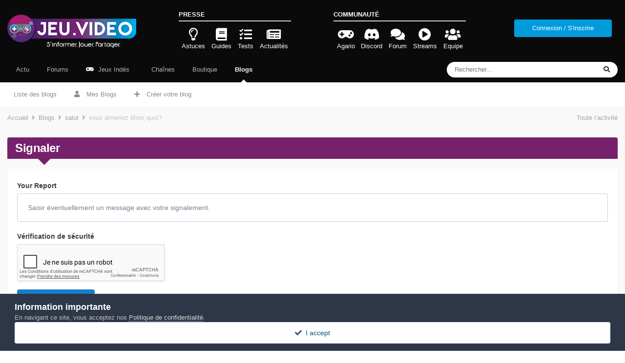

--- FILE ---
content_type: text/html;charset=UTF-8
request_url: https://jeu.video/forum/blogs/entry/291-vous-aimeriez-%C3%AAtres-quoi/?do=reportComment&comment=2289
body_size: 9329
content:
<!DOCTYPE html>
<html lang="fr-FR" dir="ltr">
	<head>
		<meta charset="utf-8">
        
		<title>vous aimeriez êtres quoi? - salut - JEU.VIDEO - Forum Mixte</title>
		
			<!-- Global site tag (gtag.js) - Google Analytics -->
<script async src="https://www.googletagmanager.com/gtag/js?id=G-6VT5EHWCP9"></script>
<script>
  window.dataLayer = window.dataLayer || [];
  function gtag(){dataLayer.push(arguments);}
  gtag('js', new Date());

  gtag('config', 'G-6VT5EHWCP9');
</script>
		
		
		
		

	<meta name="viewport" content="width=device-width, initial-scale=1">



	<meta name="twitter:card" content="summary_large_image" />




	
		
			
				<meta property="og:image" content="https://jeu.video/forum/uploads/monthly_2016_06/maxresdefault.jpg.de51def34499e691a74a0d99250f748e.jpg">
			
		
	

	
		
			
				<meta name="robots" content="noindex">
			
		
	

	
		
			
				<meta property="og:site_name" content="JEU.VIDEO - Forum Mixte">
			
		
	

	
		
			
				<meta property="og:locale" content="fr_FR">
			
		
	

	
		
			
				<meta name="keywords" content="gameuse,jeu,video,forum,gamer,agario,gaming,game,console,pc,mmorpg,fps,habbo,retro,minecraft,jeu.video">
			
		
	

	
		
			
				<meta name="referrer" content="always">
			
		
	


	
		<link as="style" rel="preload" href="https://jeu.video/forum/applications/core/interface/ckeditor/ckeditor/skins/ips/editor.css?t=OAEF" />
	





<link rel="manifest" href="https://jeu.video/forum/manifest.webmanifest/">
<meta name="msapplication-config" content="https://jeu.video/forum/browserconfig.xml/">
<meta name="msapplication-starturl" content="/">
<meta name="application-name" content="JEU.VIDEO - Forum Mixte">
<meta name="apple-mobile-web-app-title" content="JEU.VIDEO - Forum Mixte">

	<meta name="theme-color" content="#0a0a0a">










<link rel="preload" href="//jeu.video/forum/applications/core/interface/font/fontawesome-webfont.woff2?v=4.7.0" as="font" crossorigin="anonymous">
		




	<link rel='stylesheet' href='https://jeu.video/forum/uploads/css_built_11/341e4a57816af3ba440d891ca87450ff_framework.css?v=d5b3af71bb1741542504' media='all'>

	<link rel='stylesheet' href='https://jeu.video/forum/uploads/css_built_11/05e81b71abe4f22d6eb8d1a929494829_responsive.css?v=d5b3af71bb1741542504' media='all'>

	<link rel='stylesheet' href='https://jeu.video/forum/uploads/css_built_11/20446cf2d164adcc029377cb04d43d17_flags.css?v=d5b3af71bb1741542504' media='all'>

	<link rel='stylesheet' href='https://jeu.video/forum/uploads/css_built_11/90eb5adf50a8c640f633d47fd7eb1778_core.css?v=d5b3af71bb1741542504' media='all'>

	<link rel='stylesheet' href='https://jeu.video/forum/uploads/css_built_11/5a0da001ccc2200dc5625c3f3934497d_core_responsive.css?v=d5b3af71bb1741542504' media='all'>

	<link rel='stylesheet' href='https://jeu.video/forum/uploads/css_built_11/1c5774fd2115e828e55b29f2e9ffe285_blog.css?v=d5b3af71bb1741542504' media='all'>





<link rel='stylesheet' href='https://jeu.video/forum/uploads/css_built_11/258adbb6e4f3e83cd3b355f84e3fa002_custom.css?v=d5b3af71bb1741542504' media='all'>




		
		

	
	<link rel='shortcut icon' href='https://jeu.video/forum/uploads/monthly_2018_11/favicon.ico.bfe9c1674266cb5366ac50bbcb73a94d.ico' type="image/x-icon">

	</head>
	<body class="ipsApp ipsApp_front ipsJS_none ipsClearfix" data-controller="core.front.core.app"  data-message=""  data-pageapp="blog" data-pagelocation="front" data-pagemodule="blogs" data-pagecontroller="entry" data-pageid="291"   >
		
        

        

		  <a href="#ipsLayout_mainArea" class="ipsHide" title="Aller au contenu principal de cette page" accesskey="m">Aller au contenu</a>
		<div id="ipsLayout_header" class="ipsClearfix">
			





			<header>
				<div class="ipsLayout_container jvSiteBar">
					


<a href='https://jeu.video/forum/' id='elLogo' accesskey='1'><img src="https://jeu.video/forum/uploads/monthly_2023_03/logo_slogan_white_medium_aphrodite.png.39f129c9d4bd83e9d0f58e76bb9fd3fc.png" alt='JEU.VIDEO - Forum Mixte'></a>

					
  <section class="ipsResponsive_showDesktop">
    <p>Presse</p>
    <ul>
        <li>
          <a class="jvLink ipsType_veryLight" href="https://jeu.video/categories/astuce">
            <i class="far fa-2x fa-lightbulb"></i>
            <span>Astuces</span>
          </a>
        </li>
        <li>
          <a class="jvLink ipsType_veryLight" href="https://jeu.video/categories/guide">
            <i class="fa fa-2x fa-book"></i> 
            <span>Guides</span>
          </a>
        </li>
        <li>
          <a class="jvLink ipsType_veryLight" href="https://jeu.video/categories/test">
            <i class="fa fa-2x fa-tasks"></i> 
            <span>Tests</span>
          </a>
        </li>
        <li>
          <a class="jvLink ipsType_veryLight" href="https://jeu.video/categories/actualite">
            <i class="fa fa-2x fa-newspaper"></i> 
            <span>Actualités</span>
          </a>
        </li>
    </ul>
  </section>
  <section class="ipsResponsive_showDesktop">
      <p>Communauté</p>
    <ul>
        <li>
          <a class="jvLink ipsType_veryLight" href="https://jeu.video/agario/">
            <i class="fa fa-2x fa-gamepad"></i> 
            <span>Agario</span>
          </a>
        </li>
        <li>
          <a class="jvLink ipsType_veryLight" rel="nofollow" href="https://discord.gg/zwmQdE2">
            <i class="fab fa-2x fa-discord"></i> 
            <span>Discord</span>
          </a>
        </li>
        <li>
          <a class="jvLink ipsType_veryLight" href="https://jeu.video/forum/">
            <i class="fa fa-2x fa-comments"></i> 
            <span>Forum</span>
          </a>
        </li>
        <li>
          <a class="jvLink ipsType_veryLight" href="https://jeu.video/streams/">
            <i class="fa fa-2x fa-play-circle"></i> 
            <span>Streams</span>
          </a>
        </li>
        <li>
          <a class="jvLink ipsType_veryLight" href="https://jeu.video/forum/staff/">
            <i class="fa fa-2x fa-users"></i> 
            <span>Equipe</span>
          </a>
        </li>
    </ul>
  </section>
					
						

	<ul id="elUserNav" class="ipsList_inline cSignedOut ipsResponsive_showDesktop">
		
        
		
        
        
            
            <li id="elSignInLink">
  
  
  <form accept-charset="utf-8" method="post" action="https://jeu.video/forum/login/">
	<input type="hidden" name="csrfKey" value="95259566b74ee844340f1bfccf60202a">
	<input type="hidden" name="ref" value="aHR0cHM6Ly9qZXUudmlkZW8vZm9ydW0vYmxvZ3MvZW50cnkvMjkxLXZvdXMtYWltZXJpZXotJUMzJUFBdHJlcy1xdW9pLz9kbz1yZXBvcnRDb21tZW50JmNvbW1lbnQ9MjI4OQ==">
    	
		<div class="ipsPadding:half ipsType_center">
			

<button type="submit" name="_processLogin" value="11" class="ipsButton ipsButton_verySmall ipsButton_fullWidth ipsSocial " style="background-color: #009bdd">
	
		Connexion / S'inscrire
	
</button>

		</div>
		
  </form>
  
</li>
            
        
		
	</ul>

						
<ul class='ipsMobileHamburger ipsList_reset ipsResponsive_hideDesktop'>
	<li data-ipsDrawer data-ipsDrawer-drawerElem='#elMobileDrawer'>
		<a href='#'>
			
			
				
			
			
			
			<i class='fa fa-bars'></i>
		</a>
	</li>
</ul>
					
				</div>
			</header>
			

	<nav data-controller='core.front.core.navBar' class=' ipsResponsive_showDesktop'>
		<div class='ipsNavBar_primary ipsLayout_container '>
			<ul data-role="primaryNavBar" class='ipsClearfix'>
				


	
		
		
		<li  id='elNavSecondary_51' data-role="navBarItem" data-navApp="core" data-navExt="CustomItem">
			
			
				<a href="https://jeu.video/"  data-navItem-id="51" >
					Actu<span class='ipsNavBar_active__identifier'></span>
				</a>
			
			
		</li>
	
	

	
		
		
		<li  id='elNavSecondary_3' data-role="navBarItem" data-navApp="forums" data-navExt="Forums">
			
			
				<a href="https://jeu.video/forum/"  data-navItem-id="3" >
					Forums<span class='ipsNavBar_active__identifier'></span>
				</a>
			
			
				<ul class='ipsNavBar_secondary ipsHide' data-role='secondaryNavBar'>
					


	
		
		
		<li  id='elNavSecondary_8' data-role="navBarItem" data-navApp="core" data-navExt="AllActivity">
			
			
				<a href="https://jeu.video/forum/discover/"  data-navItem-id="8" >
					Toute l’activité<span class='ipsNavBar_active__identifier'></span>
				</a>
			
			
		</li>
	
	

	
		
		
		<li  id='elNavSecondary_9' data-role="navBarItem" data-navApp="core" data-navExt="YourActivityStreams">
			
			
				<a href="#"  data-navItem-id="9" >
					Flux de mon activité<span class='ipsNavBar_active__identifier'></span>
				</a>
			
			
		</li>
	
	

	
		
		
		<li  id='elNavSecondary_10' data-role="navBarItem" data-navApp="core" data-navExt="YourActivityStreamsItem">
			
			
				<a href="https://jeu.video/forum/discover/unread/"  data-navItem-id="10" >
					Contenu non lu<span class='ipsNavBar_active__identifier'></span>
				</a>
			
			
		</li>
	
	

	
		
		
		<li  id='elNavSecondary_27' data-role="navBarItem" data-navApp="core" data-navExt="CustomItem">
			
			
				<a href="https://jeu.video/forum/discover/followed-content/"  data-navItem-id="27" >
					Contenu suivi<span class='ipsNavBar_active__identifier'></span>
				</a>
			
			
		</li>
	
	

	
		
		
		<li  id='elNavSecondary_11' data-role="navBarItem" data-navApp="core" data-navExt="YourActivityStreamsItem">
			
			
				<a href="https://jeu.video/forum/discover/content-started/"  data-navItem-id="11" >
					Contenu que j’ai commencé<span class='ipsNavBar_active__identifier'></span>
				</a>
			
			
		</li>
	
	

	
		
		
		<li  id='elNavSecondary_12' data-role="navBarItem" data-navApp="core" data-navExt="Search">
			
			
				<a href="https://jeu.video/forum/search/"  data-navItem-id="12" >
					Rechercher<span class='ipsNavBar_active__identifier'></span>
				</a>
			
			
		</li>
	
	

					<li class='ipsHide' id='elNavigationMore_3' data-role='navMore'>
						<a href='#' data-ipsMenu data-ipsMenu-appendTo='#elNavigationMore_3' id='elNavigationMore_3_dropdown'>Plus <i class='fa fa-caret-down'></i></a>
						<ul class='ipsHide ipsMenu ipsMenu_auto' id='elNavigationMore_3_dropdown_menu' data-role='moreDropdown'></ul>
					</li>
				</ul>
			
		</li>
	
	

	
		
		
		<li  id='elNavSecondary_38' data-role="navBarItem" data-navApp="core" data-navExt="CustomItem">
			
			
				<a href="https://jeu.video/forum/files/" target='_blank' rel="noopener" data-navItem-id="38" >
					<i class="fa fa-gamepad" style="color:white;margin-right:5px;"></i> Jeux Indés<span class='ipsNavBar_active__identifier'></span>
				</a>
			
			
		</li>
	
	

	
		
		
		<li  id='elNavSecondary_40' data-role="navBarItem" data-navApp="ytchannels" data-navExt="YoutubeMenu">
			
			
				<a href="https://jeu.video/forum/channels/"  data-navItem-id="40" >
					<i class="fa fa-youtube-play" style="color:green;margin-right:5px;"></i> Chaînes<span class='ipsNavBar_active__identifier'></span>
				</a>
			
			
		</li>
	
	

	
		
		
		<li  id='elNavSecondary_32' data-role="navBarItem" data-navApp="nexus" data-navExt="Store">
			
			
				<a href="https://jeu.video/forum/store/"  data-navItem-id="32" >
					Boutique<span class='ipsNavBar_active__identifier'></span>
				</a>
			
			
				<ul class='ipsNavBar_secondary ipsHide' data-role='secondaryNavBar'>
					


	
		
		
		<li  id='elNavSecondary_33' data-role="navBarItem" data-navApp="nexus" data-navExt="Purchases">
			
			
				<a href="https://jeu.video/forum/clients/purchases/"  data-navItem-id="33" >
					Gérer vos achats<span class='ipsNavBar_active__identifier'></span>
				</a>
			
			
		</li>
	
	

	
		
		
		<li  id='elNavSecondary_35' data-role="navBarItem" data-navApp="nexus" data-navExt="Orders">
			
			
				<a href="https://jeu.video/forum/clients/orders/"  data-navItem-id="35" >
					Commandes<span class='ipsNavBar_active__identifier'></span>
				</a>
			
			
		</li>
	
	

	
		
		
		<li  id='elNavSecondary_34' data-role="navBarItem" data-navApp="nexus" data-navExt="Info">
			
			
				<a href="https://jeu.video/forum/clients/info/"  data-navItem-id="34" >
					Informations personnelles<span class='ipsNavBar_active__identifier'></span>
				</a>
			
			
		</li>
	
	

	
		
		
		<li  id='elNavSecondary_36' data-role="navBarItem" data-navApp="nexus" data-navExt="Addresses">
			
			
				<a href="https://jeu.video/forum/clients/addresses/"  data-navItem-id="36" >
					Adresses<span class='ipsNavBar_active__identifier'></span>
				</a>
			
			
		</li>
	
	

					<li class='ipsHide' id='elNavigationMore_32' data-role='navMore'>
						<a href='#' data-ipsMenu data-ipsMenu-appendTo='#elNavigationMore_32' id='elNavigationMore_32_dropdown'>Plus <i class='fa fa-caret-down'></i></a>
						<ul class='ipsHide ipsMenu ipsMenu_auto' id='elNavigationMore_32_dropdown_menu' data-role='moreDropdown'></ul>
					</li>
				</ul>
			
		</li>
	
	

	
		
		
			
		
		<li class='ipsNavBar_active' data-active id='elNavSecondary_4' data-role="navBarItem" data-navApp="blog" data-navExt="Blogs">
			
			
				<a href="https://jeu.video/forum/blogs/"  data-navItem-id="4" data-navDefault>
					Blogs<span class='ipsNavBar_active__identifier'></span>
				</a>
			
			
				<ul class='ipsNavBar_secondary ' data-role='secondaryNavBar'>
					


	
		
		
		<li  id='elNavSecondary_30' data-role="navBarItem" data-navApp="core" data-navExt="CustomItem">
			
			
				<a href="https://jeu.video/forum/blogs/"  data-navItem-id="30" >
					<i class="fa fa-file-text" style="margin-right:10px;"></i>Liste des blogs<span class='ipsNavBar_active__identifier'></span>
				</a>
			
			
		</li>
	
	

	
		
		
		<li  id='elNavSecondary_47' data-role="navBarItem" data-navApp="core" data-navExt="CustomItem">
			
			
				<a href="https://jeu.video/forum/blogs/?filter=my_blogs&amp;page=1"  data-navItem-id="47" >
					<i class="fa fa-user" style="margin-right:10px"></i> Mes Blogs<span class='ipsNavBar_active__identifier'></span>
				</a>
			
			
		</li>
	
	

	
		
		
		<li  id='elNavSecondary_31' data-role="navBarItem" data-navApp="core" data-navExt="CustomItem">
			
			
				<a href="https://jeu.video/forum/blogs/create/"  data-navItem-id="31" >
					<i class="fa fa-plus" style="margin-right:10px"></i> Créer votre blog<span class='ipsNavBar_active__identifier'></span>
				</a>
			
			
		</li>
	
	

					<li class='ipsHide' id='elNavigationMore_4' data-role='navMore'>
						<a href='#' data-ipsMenu data-ipsMenu-appendTo='#elNavigationMore_4' id='elNavigationMore_4_dropdown'>Plus <i class='fa fa-caret-down'></i></a>
						<ul class='ipsHide ipsMenu ipsMenu_auto' id='elNavigationMore_4_dropdown_menu' data-role='moreDropdown'></ul>
					</li>
				</ul>
			
		</li>
	
	

				<li class='ipsHide' id='elNavigationMore' data-role='navMore'>
					<a href='#' data-ipsMenu data-ipsMenu-appendTo='#elNavigationMore' id='elNavigationMore_dropdown'>Plus</a>
					<ul class='ipsNavBar_secondary ipsHide' data-role='secondaryNavBar'>
						<li class='ipsHide' id='elNavigationMore_more' data-role='navMore'>
							<a href='#' data-ipsMenu data-ipsMenu-appendTo='#elNavigationMore_more' id='elNavigationMore_more_dropdown'>Plus <i class='fa fa-caret-down'></i></a>
							<ul class='ipsHide ipsMenu ipsMenu_auto' id='elNavigationMore_more_dropdown_menu' data-role='moreDropdown'></ul>
						</li>
					</ul>
				</li>
			</ul>
			

	<div id="elSearchWrapper">
		<div id='elSearch' data-controller="core.front.core.quickSearch">
			<form accept-charset='utf-8' action='//jeu.video/forum/search/?do=quicksearch' method='post'>
                <input type='search' id='elSearchField' placeholder='Rechercher…' name='q' autocomplete='off' aria-label='Rechercher'>
                <details class='cSearchFilter'>
                    <summary class='cSearchFilter__text'></summary>
                    <ul class='cSearchFilter__menu'>
                        
                        <li><label><input type="radio" name="type" value="all" ><span class='cSearchFilter__menuText'>N’importe où</span></label></li>
                        
                        
                            <li><label><input type="radio" name="type" value="forums_topic"><span class='cSearchFilter__menuText'>Sujets</span></label></li>
                        
                            <li><label><input type="radio" name="type" value="blog_entry" checked><span class='cSearchFilter__menuText'>Billets</span></label></li>
                        
                            <li><label><input type="radio" name="type" value="downloads_file"><span class='cSearchFilter__menuText'>Fichiers</span></label></li>
                        
                            <li><label><input type="radio" name="type" value="core_members"><span class='cSearchFilter__menuText'>Membres</span></label></li>
                        
                    </ul>
                </details>
				<button class='cSearchSubmit' type="submit" aria-label='Rechercher'><i class="fa fa-search"></i></button>
			</form>
		</div>
	</div>

		</div>
	</nav>

			
<ul id='elMobileNav' class='ipsResponsive_hideDesktop' data-controller='core.front.core.mobileNav'>
	
		
			
			
				
				
			
				
					<li id='elMobileBreadcrumb'>
						<a href='https://jeu.video/forum/blogs/blog/279-salut/'>
							<span>salut</span>
						</a>
					</li>
				
				
			
				
				
			
		
	
	
	
	<li >
		<a data-action="defaultStream" href='https://jeu.video/forum/discover/'><i class="fa fa-newspaper-o" aria-hidden="true"></i></a>
	</li>

	

	
		<li class='ipsJS_show'>
			<a href='https://jeu.video/forum/search/'><i class='fa fa-search'></i></a>
		</li>
	
</ul>
		</div>
		<main id="ipsLayout_body" class="ipsLayout_container">
			<div id="ipsLayout_contentArea">
				<div id="ipsLayout_contentWrapper">
					
<nav class='ipsBreadcrumb ipsBreadcrumb_top ipsFaded_withHover'>
	

	<ul class='ipsList_inline ipsPos_right'>
		
		<li >
			<a data-action="defaultStream" class='ipsType_light '  href='https://jeu.video/forum/discover/'><i class="fa fa-newspaper-o" aria-hidden="true"></i> <span>Toute l’activité</span></a>
		</li>
		
	</ul>

	<ul data-role="breadcrumbList">
		<li>
			<a title="Accueil" href='https://jeu.video/forum/'>
				<span>Accueil <i class='fa fa-angle-right'></i></span>
			</a>
		</li>
		
		
			<li>
				
					<a href='https://jeu.video/forum/blogs/'>
						<span>Blogs <i class='fa fa-angle-right' aria-hidden="true"></i></span>
					</a>
				
			</li>
		
			<li>
				
					<a href='https://jeu.video/forum/blogs/blog/279-salut/'>
						<span>salut <i class='fa fa-angle-right' aria-hidden="true"></i></span>
					</a>
				
			</li>
		
			<li>
				
					<a href='https://jeu.video/forum/blogs/entry/291-vous-aimeriez-%C3%AAtres-quoi/'>
						<span>vous aimeriez êtres quoi? </span>
					</a>
				
			</li>
		
	</ul>
</nav>
					
					<div id="ipsLayout_mainArea">
						
						
						
						

	




						


<div class='ipsPageHeader sm:ipsPadding:half ipsClearfix ipsMargin_bottom sm:ipsMargin_bottom:half'>
	<h1 class='ipsType_pageTitle'>Signaler</h1>
	
</div>
<div class="ipsLayout_contentSection ipsBox ipsPad">
	
<form action="https://jeu.video/forum/blogs/entry/291-vous-aimeriez-%C3%AAtres-quoi/?do=reportComment&amp;comment=2289" method="post" accept-charset='utf-8' enctype="multipart/form-data" data-ipsForm class="ipsForm ipsForm_vertical"  >
	<input type="hidden" name="report_submit_submitted" value="1">
	
		
			<input type="hidden" name="csrfKey" value="95259566b74ee844340f1bfccf60202a">
		
	
		
			<input type="hidden" name="captcha_field" value="1">
		
	
	
		<input type="hidden" name="MAX_FILE_SIZE" value="2097152">
		<input type="hidden" name="plupload" value="26371061a6181d6e46abd1d72977f255">
	
	
	
		
					<ul class='ipsForm'>
						
<li class='ipsFieldRow ipsClearfix  ' id="report_submit_report_message">
	
		
			<label class='ipsFieldRow_label' for='report_message'>
				<span>Your Report</span> 
			</label>
		
		<div class='ipsFieldRow_content' >
			
			

		<div class='ipsComposeArea_editor' data-role="editor">
			

<div class='ipsType_normal ipsType_richText ipsType_break' data-ipsEditor data-ipsEditor-controller="https://jeu.video/forum/index.php?app=core&amp;module=system&amp;controller=editor" data-ipsEditor-minimized  data-ipsEditor-toolbars='{&quot;desktop&quot;:[{&quot;name&quot;:&quot;row1&quot;,&quot;items&quot;:[&quot;Bold&quot;,&quot;Italic&quot;,&quot;Underline&quot;,&quot;Strike&quot;,&quot;-&quot;,&quot;ipsLink&quot;,&quot;Ipsquote&quot;,&quot;ipsCode&quot;,&quot;ipsEmoticon&quot;,&quot;-&quot;,&quot;BulletedList&quot;,&quot;NumberedList&quot;,&quot;-&quot;,&quot;JustifyLeft&quot;,&quot;JustifyCenter&quot;,&quot;JustifyRight&quot;,&quot;-&quot;,&quot;TextColor&quot;,&quot;FontSize&quot;,&quot;-&quot;,&quot;ipsPreview&quot;]},&quot;\/&quot;],&quot;tablet&quot;:[{&quot;name&quot;:&quot;row1&quot;,&quot;items&quot;:[&quot;Bold&quot;,&quot;Italic&quot;,&quot;Underline&quot;,&quot;-&quot;,&quot;ipsLink&quot;,&quot;Ipsquote&quot;,&quot;ipsEmoticon&quot;,&quot;-&quot;,&quot;BulletedList&quot;,&quot;NumberedList&quot;,&quot;-&quot;,&quot;ipsPreview&quot;]},&quot;\/&quot;],&quot;phone&quot;:[{&quot;name&quot;:&quot;row1&quot;,&quot;items&quot;:[&quot;Bold&quot;,&quot;Italic&quot;,&quot;Underline&quot;,&quot;-&quot;,&quot;ipsEmoticon&quot;,&quot;-&quot;,&quot;ipsLink&quot;,&quot;-&quot;,&quot;ipsPreview&quot;]},&quot;\/&quot;]}' data-ipsEditor-extraPlugins='' data-ipsEditor-postKey="8744461b3a377064a9191686bb1137d6" data-ipsEditor-autoSaveKey="report-blog-blogs-291-2289"  data-ipsEditor-skin="ips" data-ipsEditor-name="report_message" data-ipsEditor-pasteBehaviour='rich'  data-ipsEditor-ipsPlugins="ipsautolink,ipsautosave,ipsctrlenter,ipscode,ipscontextmenu,ipsemoticon,ipsimage,ipslink,ipsmentions,ipspage,ipspaste,ipsquote,ipsspoiler,ipsautogrow,ipssource,removeformat,ipspreview" >
    <div data-role='editorComposer'>
		<noscript>
			<textarea name="report_message_noscript" rows="15"></textarea>
		</noscript>
		<div class="ipsHide norewrite" data-role="mainEditorArea">
			<textarea name="report_message" data-role='contentEditor' class="ipsHide" tabindex='1'></textarea>
		</div>
		
			<div class='ipsComposeArea_dummy ipsJS_show' tabindex='1'><i class='fa fa-comment-o'></i> Saisir éventuellement un message avec votre signalement.</div>
		
		<div class="ipsHide ipsComposeArea_editorPaste" data-role="pasteMessage">
			<p class='ipsType_reset ipsPad_half'>
				
					<a class="ipsPos_right ipsType_normal ipsCursor_pointer ipsComposeArea_editorPasteSwitch" data-action="keepPasteFormatting" title='Conserver la mise en forme' data-ipsTooltip>&times;</a>
					<i class="fa fa-info-circle"></i>&nbsp; Collé en tant que texte enrichi. &nbsp;&nbsp;<a class='ipsCursor_pointer' data-action="removePasteFormatting">Coller en tant que texte brut à la place</a>
				
			</p>
		</div>
		<div class="ipsHide ipsComposeArea_editorPaste" data-role="emoticonMessage">
			<p class='ipsType_reset ipsPad_half'>
				<i class="fa fa-info-circle"></i>&nbsp; Seulement 75 émoticônes maximum sont autorisées.
			</p>
		</div>
		<div class="ipsHide ipsComposeArea_editorPaste" data-role="embedMessage">
			<p class='ipsType_reset ipsPad_half'>
				<a class="ipsPos_right ipsType_normal ipsCursor_pointer ipsComposeArea_editorPasteSwitch" data-action="keepEmbeddedMedia" title='Conserver le contenu intégré' data-ipsTooltip>&times;</a>
				<i class="fa fa-info-circle"></i>&nbsp; Votre lien a été automatiquement intégré. &nbsp;&nbsp;<a class='ipsCursor_pointer' data-action="removeEmbeddedMedia">Afficher plutôt comme un lien</a>
			</p>
		</div>
		<div class="ipsHide ipsComposeArea_editorPaste" data-role="embedFailMessage">
			<p class='ipsType_reset ipsPad_half'>
			</p>
		</div>
		<div class="ipsHide ipsComposeArea_editorPaste" data-role="autoSaveRestoreMessage">
			<p class='ipsType_reset ipsPad_half'>
				<a class="ipsPos_right ipsType_normal ipsCursor_pointer ipsComposeArea_editorPasteSwitch" data-action="keepRestoredContents" title='Conserver le contenu rétabli' data-ipsTooltip>&times;</a>
				<i class="fa fa-info-circle"></i>&nbsp; Votre contenu précédent a été rétabli. &nbsp;&nbsp;<a class='ipsCursor_pointer' data-action="clearEditorContents">Vider l’éditeur</a>
			</p>
		</div>
		<div class="ipsHide ipsComposeArea_editorPaste" data-role="imageMessage">
			<p class='ipsType_reset ipsPad_half'>
				<a class="ipsPos_right ipsType_normal ipsCursor_pointer ipsComposeArea_editorPasteSwitch" data-action="removeImageMessage">&times;</a>
				<i class="fa fa-info-circle"></i>&nbsp; Vous ne pouvez pas directement coller des images. Envoyez-les depuis votre ordinateur ou insérez-les depuis une URL.
			</p>
		</div>
		
<div data-ipsEditor-toolList data-ipsEditor-toolListMinimized data-name="report_message" class="ipsAreaBackground_light ipsClearfix ipsHide">
	<div data-role='attachmentArea'>
		<div class="ipsComposeArea_dropZone ipsComposeArea_dropZoneSmall ipsClearfix">
			<i class='fa fa-paperclip'></i>
			<div class='ipsType_light ipsType_normal'>
				Chargement
			</div>
		</div>		
	</div>
</div>
	</div>
	<div data-role='editorPreview' class='ipsHide'>
		<div class='ipsAreaBackground_light ipsPad_half' data-role='previewToolbar'>
			<a href='#' class='ipsPos_right' data-action='closePreview' title='Retourner au mode édition' data-ipsTooltip>&times;</a>
			<ul class='ipsButton_split'>
				<li data-action='resizePreview' data-size='desktop'><a href='#' title='Voir à la taille approximative d’un bureau' data-ipsTooltip class='ipsButton ipsButton_verySmall ipsButton_primary'>Bureau</a></li>
				<li data-action='resizePreview' data-size='tablet'><a href='#' title='Voir à la taille approximative d’une tablette' data-ipsTooltip class='ipsButton ipsButton_verySmall ipsButton_light'>Tablette</a></li>
				<li data-action='resizePreview' data-size='phone'><a href='#' title='Voir à la taille approximative d’un téléphone' data-ipsTooltip class='ipsButton ipsButton_verySmall ipsButton_light'>Téléphone</a></li>
			</ul>
		</div>
		<div data-role='previewContainer' class='ipsAreaBackground ipsType_center'></div>
	</div>
</div>
		</div>

			
			
			
			
		</div>
	
</li>
<li class='ipsFieldRow ipsClearfix  ' id="report_submit_captcha_field">
	
		
			<label class='ipsFieldRow_label' for='captcha_field'>
				<span>Vérification de sécurité</span> 
			</label>
		
		<div class='ipsFieldRow_content' >
			
			
<div data-ipsCaptcha data-ipsCaptcha-service='recaptcha2' data-ipsCaptcha-key="6Le8bgcTAAAAAJbjTO2RcOcO35AEFSr0B0FNie5T" data-ipsCaptcha-lang="fr_FR" data-ipsCaptcha-theme="light">
	<noscript>
	  <div style="width: 302px; height: 352px;">
	    <div style="width: 302px; height: 352px; position: relative;">
	      <div style="width: 302px; height: 352px; position: absolute;">
	        <iframe src="https://www.google.com/recaptcha/api/fallback?k=6Le8bgcTAAAAAJbjTO2RcOcO35AEFSr0B0FNie5T" style="width: 302px; height:352px; border-style: none;">
	        </iframe>
	      </div>
	      <div style="width: 250px; height: 80px; position: absolute; border-style: none; bottom: 21px; left: 25px; margin: 0px; padding: 0px; right: 25px;">
	        <textarea id="g-recaptcha-response" name="g-recaptcha-response" class="g-recaptcha-response" style="width: 250px; height: 80px; border: 1px solid #c1c1c1; margin: 0px; padding: 0px; resize: none;"></textarea>
	      </div>
	    </div>
	  </div>
	</noscript>
</div>
			
			
			
			
		</div>
	
</li>
						<li class='ipsFieldRow'>
							<div class='ipsFieldRow_content'>
								

	<button type="submit" class="ipsButton ipsButton_primary" tabindex="2" accesskey="s"  role="button">Envoyer le rapport</button>

							</div>
						</li>
					</ul>
		
	
</form>
</div>
						


					</div>
					


					
<nav class='ipsBreadcrumb ipsBreadcrumb_bottom ipsFaded_withHover'>
	
		


	

	<ul class='ipsList_inline ipsPos_right'>
		
		<li >
			<a data-action="defaultStream" class='ipsType_light '  href='https://jeu.video/forum/discover/'><i class="fa fa-newspaper-o" aria-hidden="true"></i> <span>Toute l’activité</span></a>
		</li>
		
	</ul>

	<ul data-role="breadcrumbList">
		<li>
			<a title="Accueil" href='https://jeu.video/forum/'>
				<span>Accueil <i class='fa fa-angle-right'></i></span>
			</a>
		</li>
		
		
			<li>
				
					<a href='https://jeu.video/forum/blogs/'>
						<span>Blogs <i class='fa fa-angle-right' aria-hidden="true"></i></span>
					</a>
				
			</li>
		
			<li>
				
					<a href='https://jeu.video/forum/blogs/blog/279-salut/'>
						<span>salut <i class='fa fa-angle-right' aria-hidden="true"></i></span>
					</a>
				
			</li>
		
			<li>
				
					<a href='https://jeu.video/forum/blogs/entry/291-vous-aimeriez-%C3%AAtres-quoi/'>
						<span>vous aimeriez êtres quoi? </span>
					</a>
				
			</li>
		
	</ul>
</nav>
				</div>
			</div>
			
		</main>
		<footer id="ipsLayout_footer" class="ipsClearfix">
			<div class="ipsLayout_container">
				
				


<ul class='ipsList_inline ipsType_center ipsSpacer_top' id="elFooterLinks">
	
	
		<li>
			<a href='#elNavLang_menu' id='elNavLang' data-ipsMenu data-ipsMenu-above>Langue <i class='fa fa-caret-down'></i></a>
			<ul id='elNavLang_menu' class='ipsMenu ipsMenu_selectable ipsHide'>
			
				<li class='ipsMenu_item'>
					<form action="//jeu.video/forum/language/?csrfKey=95259566b74ee844340f1bfccf60202a" method="post">
					<input type="hidden" name="ref" value="aHR0cHM6Ly9qZXUudmlkZW8vZm9ydW0vYmxvZ3MvZW50cnkvMjkxLXZvdXMtYWltZXJpZXotJUMzJUFBdHJlcy1xdW9pLz9kbz1yZXBvcnRDb21tZW50JmNvbW1lbnQ9MjI4OQ==">
					<button type='submit' name='id' value='1' class='ipsButton ipsButton_link ipsButton_link_secondary'><i class='ipsFlag ipsFlag-gb'></i> English (USA) </button>
					</form>
				</li>
			
				<li class='ipsMenu_item ipsMenu_itemChecked'>
					<form action="//jeu.video/forum/language/?csrfKey=95259566b74ee844340f1bfccf60202a" method="post">
					<input type="hidden" name="ref" value="aHR0cHM6Ly9qZXUudmlkZW8vZm9ydW0vYmxvZ3MvZW50cnkvMjkxLXZvdXMtYWltZXJpZXotJUMzJUFBdHJlcy1xdW9pLz9kbz1yZXBvcnRDb21tZW50JmNvbW1lbnQ9MjI4OQ==">
					<button type='submit' name='id' value='2' class='ipsButton ipsButton_link ipsButton_link_secondary'><i class='ipsFlag ipsFlag-fr'></i> Français (Défaut)</button>
					</form>
				</li>
			
			</ul>
		</li>
	
	
	
		<li>
			<a href='#elNavTheme_menu' id='elNavTheme' data-ipsMenu data-ipsMenu-above>Thème <i class='fa fa-caret-down'></i></a>
			<ul id='elNavTheme_menu' class='ipsMenu ipsMenu_selectable ipsHide'>
			
				<li class='ipsMenu_item'>
					<form action="//jeu.video/forum/theme/?csrfKey=95259566b74ee844340f1bfccf60202a" method="post">
					<input type="hidden" name="ref" value="aHR0cHM6Ly9qZXUudmlkZW8vZm9ydW0vYmxvZ3MvZW50cnkvMjkxLXZvdXMtYWltZXJpZXotJUMzJUFBdHJlcy1xdW9pLz9kbz1yZXBvcnRDb21tZW50JmNvbW1lbnQ9MjI4OQ==">
					<button type='submit' name='id' value='12' class='ipsButton ipsButton_link ipsButton_link_secondary'>IPS Default </button>
					</form>
				</li>
			
				<li class='ipsMenu_item ipsMenu_itemChecked'>
					<form action="//jeu.video/forum/theme/?csrfKey=95259566b74ee844340f1bfccf60202a" method="post">
					<input type="hidden" name="ref" value="aHR0cHM6Ly9qZXUudmlkZW8vZm9ydW0vYmxvZ3MvZW50cnkvMjkxLXZvdXMtYWltZXJpZXotJUMzJUFBdHJlcy1xdW9pLz9kbz1yZXBvcnRDb21tZW50JmNvbW1lbnQ9MjI4OQ==">
					<button type='submit' name='id' value='11' class='ipsButton ipsButton_link ipsButton_link_secondary'>Refonte (Défaut)</button>
					</form>
				</li>
			
			</ul>
		</li>
	
	
		<li><a href='https://jeu.video/politique-generale-de-confidentialite/'>Politique de confidentialité</a></li>
	
	
		<li><a rel="nofollow" href='https://jeu.video/forum/contact/' data-ipsdialog  data-ipsdialog-title="Nous contacter">Nous contacter</a></li>
	
	<li><a rel="nofollow" href='https://jeu.video/forum/cookies/'>Cookies</a></li>

</ul>	


<p id='elCopyright'>
	<span id='elCopyright_userLine'><strong style="font-size:12pt">© Jeu.video, 2015 - 2025</strong></span>
	<a rel='nofollow' title='Invision Community' href='https://www.invisioncommunity.com/'>Powered by Invision Community</a>
</p>
			</div>
		</footer>
		

<div id="elMobileDrawer" class="ipsDrawer ipsHide">
	<div class="ipsDrawer_menu">
		<a href="#" class="ipsDrawer_close" data-action="close"><span>×</span></a>
		<div class="ipsDrawer_content ipsFlex ipsFlex-fd:column">
			
				<div class="ipsPadding ipsBorder_bottom">
					<ul class="ipsToolList ipsToolList_vertical">
						<li>
							<a href="https://jeu.video/forum/login/" id="elSigninButton_mobile" class="ipsButton ipsButton_light ipsButton_small ipsButton_fullWidth">Utilisateur existant ? Connexion</a>
						</li>
						
					</ul>
				</div>
			

			

			<!--<ul class="ipsDrawer_list">
				<li class="ipsDrawer_itemParent">
					<h4 class='ipsDrawer_title'>Presse</h4>
					<ul class="ipsDrawer_list">
						<li data-action="back"><a href='#'>Précédent</a></li>
						<li><a href="#">TEST</a></li>
						<li><a href="#">TEST</a></li>
						<li><a href="#">TEST</a></li>
						<li><a href="#">TEST</a></li>
					</ul>
				</li>
				<li class="ipsDrawer_itemParent">
					<h4 class='ipsDrawer_title'>Communauté</h4>
					<ul class="ipsDrawer_list">
						<li data-action="back"><a href='#'>Précédent</a></li>
						<li><a href="#">TEST</a></li>
						<li><a href="#">TEST</a></li>
						<li><a href="#">TEST</a></li>
						<li><a href="#">TEST</a></li>
					</ul>
				</li>
			</ul>-->

			<ul class="ipsDrawer_list ipsFlex-flex:11">
				

				
				
				
				
					
						
						
							<li><a href="https://jeu.video/" >Actu</a></li>
						
					
				
					
						
						
							<li class="ipsDrawer_itemParent">
								<h4 class="ipsDrawer_title"><a href="#">Forums</a></h4>
								<ul class="ipsDrawer_list">
									<li data-action="back"><a href="#">Précédent</a></li>
									
									
										
										
										
											
												
											
										
											
												
											
										
											
												
											
										
											
												
											
										
											
												
											
										
											
												
											
										
									
													
									
									
									
										


	
		
			<li>
				<a href='https://jeu.video/forum/discover/' >
					Toute l’activité
				</a>
			</li>
		
	

	
		
			<li>
				<a href='' >
					Flux de mon activité
				</a>
			</li>
		
	

	
		
			<li>
				<a href='https://jeu.video/forum/discover/unread/' >
					Contenu non lu
				</a>
			</li>
		
	

	
		
			<li>
				<a href='https://jeu.video/forum/discover/followed-content/' >
					Contenu suivi
				</a>
			</li>
		
	

	
		
			<li>
				<a href='https://jeu.video/forum/discover/content-started/' >
					Contenu que j’ai commencé
				</a>
			</li>
		
	

	
		
			<li>
				<a href='https://jeu.video/forum/search/' >
					Rechercher
				</a>
			</li>
		
	

										
								</ul>
							</li>
						
					
				
					
						
						
							<li><a href="https://jeu.video/forum/files/" target="_blank"  rel="noopener" ><i class="fa fa-gamepad" style="color:white;margin-right:5px;"></i> Jeux Indés</a></li>
						
					
				
					
						
						
							<li><a href="https://jeu.video/forum/channels/" ><i class="fa fa-youtube-play" style="color:green;margin-right:5px;"></i> Chaînes</a></li>
						
					
				
					
						
						
							<li class="ipsDrawer_itemParent">
								<h4 class="ipsDrawer_title"><a href="#">Boutique</a></h4>
								<ul class="ipsDrawer_list">
									<li data-action="back"><a href="#">Précédent</a></li>
									
									
										
										
										
											
												
											
										
											
												
											
										
											
												
											
										
											
												
											
										
									
													
									
										<li><a href="https://jeu.video/forum/store/">Boutique</a></li>
									
									
									
										


	
		
			<li>
				<a href='https://jeu.video/forum/clients/purchases/' >
					Gérer vos achats
				</a>
			</li>
		
	

	
		
			<li>
				<a href='https://jeu.video/forum/clients/orders/' >
					Commandes
				</a>
			</li>
		
	

	
		
			<li>
				<a href='https://jeu.video/forum/clients/info/' >
					Informations personnelles
				</a>
			</li>
		
	

	
		
			<li>
				<a href='https://jeu.video/forum/clients/addresses/' >
					Adresses
				</a>
			</li>
		
	

										
								</ul>
							</li>
						
					
				
					
						
						
							<li class="ipsDrawer_itemParent">
								<h4 class="ipsDrawer_title"><a href="#">Blogs</a></h4>
								<ul class="ipsDrawer_list">
									<li data-action="back"><a href="#">Précédent</a></li>
									
									
										
										
										
											
												
													
													
									
													
									
									
									
										


	
		
			<li>
				<a href='https://jeu.video/forum/blogs/' >
					<i class="fa fa-file-text" style="margin-right:10px;"></i>Liste des blogs
				</a>
			</li>
		
	

	
		
			<li>
				<a href='https://jeu.video/forum/blogs/?filter=my_blogs&amp;page=1' >
					<i class="fa fa-user" style="margin-right:10px"></i> Mes Blogs
				</a>
			</li>
		
	

	
		
			<li>
				<a href='https://jeu.video/forum/blogs/create/' >
					<i class="fa fa-plus" style="margin-right:10px"></i> Créer votre blog
				</a>
			</li>
		
	

										
								</ul>
							</li>
						
					
				
				
			</ul>

			
		</div>
	</div>
</div>

<div id="elMobileCreateMenuDrawer" class="ipsDrawer ipsHide">
	<div class="ipsDrawer_menu">
		<a href="#" class="ipsDrawer_close" data-action="close"><span>×</span></a>
		<div class="ipsDrawer_content ipsSpacer_bottom ipsPad">
			<ul class="ipsDrawer_list">
				<li class="ipsDrawer_listTitle ipsType_reset">Créer...</li>
				
			</ul>
		</div>
	</div>
</div>

		




















<div id='elGuestTerms' class='ipsPad_half ipsJS_hide' data-role='guestTermsBar' data-controller='core.front.core.guestTerms'>
	<div class='ipsLayout_container cGuestTerms'>
		<div>
			<h2 class='ipsType_sectionHead'>Information importante</h2>
			<p class='ipsType_reset ipsType_medium cGuestTerms_contents'>En navigant ce site, vous acceptez nos <a href='https://jeu.video/politique-generale-de-confidentialite/'>Politique de confidentialité</a>.</p>
		</div>
		<div class='ipsFlex-flex:11 ipsFlex ipsFlex-fw:wrap ipsGap:3'>
			
			<a href='https://jeu.video/forum/index.php?app=core&amp;module=system&amp;controller=terms&amp;do=dismiss&amp;ref=aHR0cHM6Ly9qZXUudmlkZW8vZm9ydW0v&amp;csrfKey=95259566b74ee844340f1bfccf60202a' rel='nofollow' class='ipsButton ipsButton_veryLight ipsButton_large ipsButton_fullWidth' data-action="dismissTerms"><i class='fa fa-check'></i>&nbsp; I accept</a>
			
		</div>
	</div>
</div>


		

	
	<script type='text/javascript'>
		var ipsDebug = false;		
	
		var CKEDITOR_BASEPATH = '//jeu.video/forum/applications/core/interface/ckeditor/ckeditor/';
	
		var ipsSettings = {
			
			
			cookie_domain: "jeu.video",
			
			cookie_path: "/",
			
			cookie_prefix: "jva8d54e_ips4_",
			
			
			cookie_ssl: true,
			
            essential_cookies: ["oauth_authorize","member_id","login_key","clearAutosave","lastSearch","device_key","IPSSessionFront","loggedIn","noCache","hasJS","cookie_consent","cookie_consent_optional","guestTermsDismissed","language","codeVerifier","forumpass_*","cm_reg","location","currency","guestTransactionKey"],
			upload_imgURL: "",
			message_imgURL: "",
			notification_imgURL: "",
			baseURL: "//jeu.video/forum/",
			jsURL: "//jeu.video/forum/applications/core/interface/js/js.php",
			csrfKey: "95259566b74ee844340f1bfccf60202a",
			antiCache: "d5b3af71bb1741542504",
			jsAntiCache: "d5b3af71bb1759517508",
			disableNotificationSounds: true,
			useCompiledFiles: true,
			links_external: true,
			memberID: 0,
			lazyLoadEnabled: false,
			blankImg: "//jeu.video/forum/applications/core/interface/js/spacer.png",
			googleAnalyticsEnabled: true,
			matomoEnabled: false,
			viewProfiles: true,
			mapProvider: 'mapbox',
			mapApiKey: "pk.eyJ1IjoiZmFyZXNmYXJlcyIsImEiOiJjbWNhejUwNTcwOTYwMm1xeHVmc3NjNmJ3In0.H7LvEK5-2g0G6sLGm710Zg",
			pushPublicKey: null,
			relativeDates: true
		};
		
		
		
		
			ipsSettings['maxImageDimensions'] = {
				width: 1000,
				height: 750
			};
		
		
	</script>





<script type='text/javascript' src='https://jeu.video/forum/uploads/javascript_global/root_library.js?v=d5b3af71bb1759517508' data-ips></script>


<script type='text/javascript' src='https://jeu.video/forum/uploads/javascript_global/root_js_lang_2.js?v=d5b3af71bb1759517508' data-ips></script>


<script type='text/javascript' src='https://jeu.video/forum/uploads/javascript_global/root_framework.js?v=d5b3af71bb1759517508' data-ips></script>


<script type='text/javascript' src='https://jeu.video/forum/uploads/javascript_core/global_global_core.js?v=d5b3af71bb1759517508' data-ips></script>


<script type='text/javascript' src='https://jeu.video/forum/uploads/javascript_global/root_front.js?v=d5b3af71bb1759517508' data-ips></script>


<script type='text/javascript' src='https://jeu.video/forum/uploads/javascript_core/front_front_core.js?v=d5b3af71bb1759517508' data-ips></script>


<script type='text/javascript' src='//jeu.video/forum/applications/core/interface/plupload/plupload.full.min.js?v=d5b3af71bb1759517508' data-ips></script>


<script type='text/javascript' src='https://jeu.video/forum/uploads/javascript_global/root_map.js?v=d5b3af71bb1759517508' data-ips></script>



	<script type='text/javascript'>
		
			ips.setSetting( 'date_format', jQuery.parseJSON('"dd\/mm\/yy"') );
		
			ips.setSetting( 'date_first_day', jQuery.parseJSON('0') );
		
			ips.setSetting( 'ipb_url_filter_option', jQuery.parseJSON('"black"') );
		
			ips.setSetting( 'url_filter_any_action', jQuery.parseJSON('"allow"') );
		
			ips.setSetting( 'bypass_profanity', jQuery.parseJSON('0') );
		
			ips.setSetting( 'emoji_style', jQuery.parseJSON('"native"') );
		
			ips.setSetting( 'emoji_shortcodes', jQuery.parseJSON('true') );
		
			ips.setSetting( 'emoji_ascii', jQuery.parseJSON('true') );
		
			ips.setSetting( 'emoji_cache', jQuery.parseJSON('1731852242') );
		
			ips.setSetting( 'image_jpg_quality', jQuery.parseJSON('75') );
		
			ips.setSetting( 'cloud2', jQuery.parseJSON('false') );
		
			ips.setSetting( 'isAnonymous', jQuery.parseJSON('false') );
		
		
        
    </script>



<script type='application/ld+json'>
{
    "@context": "http://www.schema.org",
    "publisher": "https://jeu.video/forum/#organization",
    "@type": "WebSite",
    "@id": "https://jeu.video/forum/#website",
    "mainEntityOfPage": "https://jeu.video/forum/",
    "name": "JEU.VIDEO - Forum Mixte",
    "url": "https://jeu.video/forum/",
    "potentialAction": {
        "type": "SearchAction",
        "query-input": "required name=query",
        "target": "https://jeu.video/forum/search/?q={query}"
    },
    "inLanguage": [
        {
            "@type": "Language",
            "name": "English (USA)",
            "alternateName": "en-GB"
        },
        {
            "@type": "Language",
            "name": "Fran\u00e7ais",
            "alternateName": "fr-FR"
        }
    ]
}	
</script>

<script type='application/ld+json'>
{
    "@context": "http://www.schema.org",
    "@type": "Organization",
    "@id": "https://jeu.video#organization",
    "mainEntityOfPage": "https://jeu.video",
    "name": "Jeu.Video",
    "url": "https://jeu.video",
    "logo": {
        "@type": "ImageObject",
        "@id": "https://jeu.video/forum/#logo",
        "url": "https://jeu.video/forum/uploads/monthly_2023_03/logo_slogan_white_medium_aphrodite.png.39f129c9d4bd83e9d0f58e76bb9fd3fc.png"
    }
}	
</script>

<script type='application/ld+json'>
{
    "@context": "http://schema.org",
    "@type": "BreadcrumbList",
    "itemListElement": [
        {
            "@type": "ListItem",
            "position": 1,
            "item": {
                "name": "Blogs",
                "@id": "https://jeu.video/forum/blogs/"
            }
        },
        {
            "@type": "ListItem",
            "position": 2,
            "item": {
                "name": "salut",
                "@id": "https://jeu.video/forum/blogs/blog/279-salut/"
            }
        },
        {
            "@type": "ListItem",
            "position": 3,
            "item": {
                "name": "vous aimeriez \u00eatres quoi?",
                "@id": "https://jeu.video/forum/blogs/entry/291-vous-aimeriez-%C3%AAtres-quoi/"
            }
        }
    ]
}	
</script>

<script type='application/ld+json'>
{
    "@context": "http://schema.org",
    "@type": "ContactPage",
    "url": "https://jeu.video/forum/contact/"
}	
</script>



<script type='text/javascript'>
    (() => {
        let gqlKeys = [];
        for (let [k, v] of Object.entries(gqlKeys)) {
            ips.setGraphQlData(k, v);
        }
    })();
</script>
		
		
		<!--ipsQueryLog-->
		<!--ipsCachingLog-->
		
		
		
        
	</body>
</html>


--- FILE ---
content_type: text/html; charset=utf-8
request_url: https://www.google.com/recaptcha/api2/anchor?ar=1&k=6Le8bgcTAAAAAJbjTO2RcOcO35AEFSr0B0FNie5T&co=aHR0cHM6Ly9qZXUudmlkZW86NDQz&hl=fr&v=TkacYOdEJbdB_JjX802TMer9&theme=light&size=normal&anchor-ms=20000&execute-ms=15000&cb=yinnbu4nbyik
body_size: 46016
content:
<!DOCTYPE HTML><html dir="ltr" lang="fr"><head><meta http-equiv="Content-Type" content="text/html; charset=UTF-8">
<meta http-equiv="X-UA-Compatible" content="IE=edge">
<title>reCAPTCHA</title>
<style type="text/css">
/* cyrillic-ext */
@font-face {
  font-family: 'Roboto';
  font-style: normal;
  font-weight: 400;
  src: url(//fonts.gstatic.com/s/roboto/v18/KFOmCnqEu92Fr1Mu72xKKTU1Kvnz.woff2) format('woff2');
  unicode-range: U+0460-052F, U+1C80-1C8A, U+20B4, U+2DE0-2DFF, U+A640-A69F, U+FE2E-FE2F;
}
/* cyrillic */
@font-face {
  font-family: 'Roboto';
  font-style: normal;
  font-weight: 400;
  src: url(//fonts.gstatic.com/s/roboto/v18/KFOmCnqEu92Fr1Mu5mxKKTU1Kvnz.woff2) format('woff2');
  unicode-range: U+0301, U+0400-045F, U+0490-0491, U+04B0-04B1, U+2116;
}
/* greek-ext */
@font-face {
  font-family: 'Roboto';
  font-style: normal;
  font-weight: 400;
  src: url(//fonts.gstatic.com/s/roboto/v18/KFOmCnqEu92Fr1Mu7mxKKTU1Kvnz.woff2) format('woff2');
  unicode-range: U+1F00-1FFF;
}
/* greek */
@font-face {
  font-family: 'Roboto';
  font-style: normal;
  font-weight: 400;
  src: url(//fonts.gstatic.com/s/roboto/v18/KFOmCnqEu92Fr1Mu4WxKKTU1Kvnz.woff2) format('woff2');
  unicode-range: U+0370-0377, U+037A-037F, U+0384-038A, U+038C, U+038E-03A1, U+03A3-03FF;
}
/* vietnamese */
@font-face {
  font-family: 'Roboto';
  font-style: normal;
  font-weight: 400;
  src: url(//fonts.gstatic.com/s/roboto/v18/KFOmCnqEu92Fr1Mu7WxKKTU1Kvnz.woff2) format('woff2');
  unicode-range: U+0102-0103, U+0110-0111, U+0128-0129, U+0168-0169, U+01A0-01A1, U+01AF-01B0, U+0300-0301, U+0303-0304, U+0308-0309, U+0323, U+0329, U+1EA0-1EF9, U+20AB;
}
/* latin-ext */
@font-face {
  font-family: 'Roboto';
  font-style: normal;
  font-weight: 400;
  src: url(//fonts.gstatic.com/s/roboto/v18/KFOmCnqEu92Fr1Mu7GxKKTU1Kvnz.woff2) format('woff2');
  unicode-range: U+0100-02BA, U+02BD-02C5, U+02C7-02CC, U+02CE-02D7, U+02DD-02FF, U+0304, U+0308, U+0329, U+1D00-1DBF, U+1E00-1E9F, U+1EF2-1EFF, U+2020, U+20A0-20AB, U+20AD-20C0, U+2113, U+2C60-2C7F, U+A720-A7FF;
}
/* latin */
@font-face {
  font-family: 'Roboto';
  font-style: normal;
  font-weight: 400;
  src: url(//fonts.gstatic.com/s/roboto/v18/KFOmCnqEu92Fr1Mu4mxKKTU1Kg.woff2) format('woff2');
  unicode-range: U+0000-00FF, U+0131, U+0152-0153, U+02BB-02BC, U+02C6, U+02DA, U+02DC, U+0304, U+0308, U+0329, U+2000-206F, U+20AC, U+2122, U+2191, U+2193, U+2212, U+2215, U+FEFF, U+FFFD;
}
/* cyrillic-ext */
@font-face {
  font-family: 'Roboto';
  font-style: normal;
  font-weight: 500;
  src: url(//fonts.gstatic.com/s/roboto/v18/KFOlCnqEu92Fr1MmEU9fCRc4AMP6lbBP.woff2) format('woff2');
  unicode-range: U+0460-052F, U+1C80-1C8A, U+20B4, U+2DE0-2DFF, U+A640-A69F, U+FE2E-FE2F;
}
/* cyrillic */
@font-face {
  font-family: 'Roboto';
  font-style: normal;
  font-weight: 500;
  src: url(//fonts.gstatic.com/s/roboto/v18/KFOlCnqEu92Fr1MmEU9fABc4AMP6lbBP.woff2) format('woff2');
  unicode-range: U+0301, U+0400-045F, U+0490-0491, U+04B0-04B1, U+2116;
}
/* greek-ext */
@font-face {
  font-family: 'Roboto';
  font-style: normal;
  font-weight: 500;
  src: url(//fonts.gstatic.com/s/roboto/v18/KFOlCnqEu92Fr1MmEU9fCBc4AMP6lbBP.woff2) format('woff2');
  unicode-range: U+1F00-1FFF;
}
/* greek */
@font-face {
  font-family: 'Roboto';
  font-style: normal;
  font-weight: 500;
  src: url(//fonts.gstatic.com/s/roboto/v18/KFOlCnqEu92Fr1MmEU9fBxc4AMP6lbBP.woff2) format('woff2');
  unicode-range: U+0370-0377, U+037A-037F, U+0384-038A, U+038C, U+038E-03A1, U+03A3-03FF;
}
/* vietnamese */
@font-face {
  font-family: 'Roboto';
  font-style: normal;
  font-weight: 500;
  src: url(//fonts.gstatic.com/s/roboto/v18/KFOlCnqEu92Fr1MmEU9fCxc4AMP6lbBP.woff2) format('woff2');
  unicode-range: U+0102-0103, U+0110-0111, U+0128-0129, U+0168-0169, U+01A0-01A1, U+01AF-01B0, U+0300-0301, U+0303-0304, U+0308-0309, U+0323, U+0329, U+1EA0-1EF9, U+20AB;
}
/* latin-ext */
@font-face {
  font-family: 'Roboto';
  font-style: normal;
  font-weight: 500;
  src: url(//fonts.gstatic.com/s/roboto/v18/KFOlCnqEu92Fr1MmEU9fChc4AMP6lbBP.woff2) format('woff2');
  unicode-range: U+0100-02BA, U+02BD-02C5, U+02C7-02CC, U+02CE-02D7, U+02DD-02FF, U+0304, U+0308, U+0329, U+1D00-1DBF, U+1E00-1E9F, U+1EF2-1EFF, U+2020, U+20A0-20AB, U+20AD-20C0, U+2113, U+2C60-2C7F, U+A720-A7FF;
}
/* latin */
@font-face {
  font-family: 'Roboto';
  font-style: normal;
  font-weight: 500;
  src: url(//fonts.gstatic.com/s/roboto/v18/KFOlCnqEu92Fr1MmEU9fBBc4AMP6lQ.woff2) format('woff2');
  unicode-range: U+0000-00FF, U+0131, U+0152-0153, U+02BB-02BC, U+02C6, U+02DA, U+02DC, U+0304, U+0308, U+0329, U+2000-206F, U+20AC, U+2122, U+2191, U+2193, U+2212, U+2215, U+FEFF, U+FFFD;
}
/* cyrillic-ext */
@font-face {
  font-family: 'Roboto';
  font-style: normal;
  font-weight: 900;
  src: url(//fonts.gstatic.com/s/roboto/v18/KFOlCnqEu92Fr1MmYUtfCRc4AMP6lbBP.woff2) format('woff2');
  unicode-range: U+0460-052F, U+1C80-1C8A, U+20B4, U+2DE0-2DFF, U+A640-A69F, U+FE2E-FE2F;
}
/* cyrillic */
@font-face {
  font-family: 'Roboto';
  font-style: normal;
  font-weight: 900;
  src: url(//fonts.gstatic.com/s/roboto/v18/KFOlCnqEu92Fr1MmYUtfABc4AMP6lbBP.woff2) format('woff2');
  unicode-range: U+0301, U+0400-045F, U+0490-0491, U+04B0-04B1, U+2116;
}
/* greek-ext */
@font-face {
  font-family: 'Roboto';
  font-style: normal;
  font-weight: 900;
  src: url(//fonts.gstatic.com/s/roboto/v18/KFOlCnqEu92Fr1MmYUtfCBc4AMP6lbBP.woff2) format('woff2');
  unicode-range: U+1F00-1FFF;
}
/* greek */
@font-face {
  font-family: 'Roboto';
  font-style: normal;
  font-weight: 900;
  src: url(//fonts.gstatic.com/s/roboto/v18/KFOlCnqEu92Fr1MmYUtfBxc4AMP6lbBP.woff2) format('woff2');
  unicode-range: U+0370-0377, U+037A-037F, U+0384-038A, U+038C, U+038E-03A1, U+03A3-03FF;
}
/* vietnamese */
@font-face {
  font-family: 'Roboto';
  font-style: normal;
  font-weight: 900;
  src: url(//fonts.gstatic.com/s/roboto/v18/KFOlCnqEu92Fr1MmYUtfCxc4AMP6lbBP.woff2) format('woff2');
  unicode-range: U+0102-0103, U+0110-0111, U+0128-0129, U+0168-0169, U+01A0-01A1, U+01AF-01B0, U+0300-0301, U+0303-0304, U+0308-0309, U+0323, U+0329, U+1EA0-1EF9, U+20AB;
}
/* latin-ext */
@font-face {
  font-family: 'Roboto';
  font-style: normal;
  font-weight: 900;
  src: url(//fonts.gstatic.com/s/roboto/v18/KFOlCnqEu92Fr1MmYUtfChc4AMP6lbBP.woff2) format('woff2');
  unicode-range: U+0100-02BA, U+02BD-02C5, U+02C7-02CC, U+02CE-02D7, U+02DD-02FF, U+0304, U+0308, U+0329, U+1D00-1DBF, U+1E00-1E9F, U+1EF2-1EFF, U+2020, U+20A0-20AB, U+20AD-20C0, U+2113, U+2C60-2C7F, U+A720-A7FF;
}
/* latin */
@font-face {
  font-family: 'Roboto';
  font-style: normal;
  font-weight: 900;
  src: url(//fonts.gstatic.com/s/roboto/v18/KFOlCnqEu92Fr1MmYUtfBBc4AMP6lQ.woff2) format('woff2');
  unicode-range: U+0000-00FF, U+0131, U+0152-0153, U+02BB-02BC, U+02C6, U+02DA, U+02DC, U+0304, U+0308, U+0329, U+2000-206F, U+20AC, U+2122, U+2191, U+2193, U+2212, U+2215, U+FEFF, U+FFFD;
}

</style>
<link rel="stylesheet" type="text/css" href="https://www.gstatic.com/recaptcha/releases/TkacYOdEJbdB_JjX802TMer9/styles__ltr.css">
<script nonce="MaJ-wwsTZQqVOG59RYgKmw" type="text/javascript">window['__recaptcha_api'] = 'https://www.google.com/recaptcha/api2/';</script>
<script type="text/javascript" src="https://www.gstatic.com/recaptcha/releases/TkacYOdEJbdB_JjX802TMer9/recaptcha__fr.js" nonce="MaJ-wwsTZQqVOG59RYgKmw">
      
    </script></head>
<body><div id="rc-anchor-alert" class="rc-anchor-alert"></div>
<input type="hidden" id="recaptcha-token" value="[base64]">
<script type="text/javascript" nonce="MaJ-wwsTZQqVOG59RYgKmw">
      recaptcha.anchor.Main.init("[\x22ainput\x22,[\x22bgdata\x22,\x22\x22,\[base64]/MjU1OmY/[base64]/[base64]/[base64]/[base64]/bmV3IGdbUF0oelswXSk6ST09Mj9uZXcgZ1tQXSh6WzBdLHpbMV0pOkk9PTM/bmV3IGdbUF0oelswXSx6WzFdLHpbMl0pOkk9PTQ/[base64]/[base64]/[base64]/[base64]/[base64]/[base64]/[base64]\\u003d\x22,\[base64]\x22,\x22N8KLwr0kw7Uowpk5X8KVbjlOwpvDhMKxw6LCgFHDvMK3wrg6w5gNSX0KwqoVNGV7RMKBwpHDkADCpMO4IsOdwpx3w7fDmT5ewpDDosKlwrxjA8O9RMKIwpZFw5bDqsKGLMKGCSIrwpAMwr/CssOKG8OwwrLDnsKFwqHCrggjEsKwwp45RQ9MwoTCmTjDghnChcKScWPCkAzCg8KEIBwJWjQqVMKlw4ZXwqZfKCbDok1Fw6DCqQFkwoXCtRLDhMOlfidrwq9PV1wTw6dLQMKgW8K8w4tDL8OvMA/CgXV6GQfDrMOgJ8Ksd345TSPDm8O6a2PCmVfCll7DnE0Hwp3DicOEZsOXw7rDtMOww4zDtGEiw7zCnQPCogvCqyt4w78Jw5rDpMO4wpnDncOWR8KKw5LCh8OCwpbDinFdQj/[base64]/CkwvCqSQgfj1jw6BdG8K4wpvCkMOPwpTDhcKQw4A9wqdGw6csw6oTw6fCrn/CtsK/[base64]/Dth3DgHfClFs8D8OqO8KVw4fDs8KTQjDDo8KSRlvDr8OfAMOpIRArGcO8w5PDtsKTwpXCgGTDkcO2DcKTw4TDmsOue8KiOsKAw7FwPDwCw67CsEXCv8OlYkLDiXTClFwpw6TDgGJVAMKowozCt0fCgg5/w6E/woHCk2vClDDDkXjDhsKoEsOTw6BFasOeEw/DoMO8w6rDrGwoEMO2wp7DhVzCtGlgFcK5dlTDqsKnaCDCgWPDnMKeO8K5wrBfMDnCrxrCixxfw6rDvmfDjMOAwoEICxBXZihdAh4DEMO0w4spQ0LDl8OFw7LDiMOTw6LDr3XDvMKPw5DDhsOAw70pcGnDt085wpLDusO+NcOPw4XDhD/CgEo1w7gvwrNCVcOPwrHCgMOwbz1HNT/DgB5MwpvDl8KKw5x8RVfDhlQSwodWaMOPwofCrGwow5NGbcO6wro9wrYBewESwq09IyUxOynDlcOlw7sPw7nCu3ZBNsKCScKUwoV7Ak/CoWYpw7QHMMOFwpUOOW/[base64]/[base64]/[base64]/CicOBAkTCuH3DscO/XMKDw7dCwpPCtsOpwrt0w697aDUkw5fCnMO8HMOgw7tqwrTDkUHCsR3CkMO2w4/DiMO6Q8KwwpcYwpLCjcOewqBgwrvDpgDDnzrDh0QtwoDChUHCmT5BdsKjbMOqw7Zrw7/DoMOMdcK6JX99WMOww4zDjsONw6jDp8KRwoHCjcOEK8KmYBvCtmLDoMOfwpLCo8OVw7rChMKtDcOWw74Fe09UA0XDhsO3E8OOwppPw5Qvw43Dp8K6w5Q/wp/DgcK2dsOKw7J+w4IFOcOGCwDCmXnCs29pw4HChMKBPg7Cp2gNEULClcKwbMO9wqp2w4bDisOIDhx7MsOBFWtiZMOzfUTDkBpbw5/CnWFEwo7CtD7ClQY3wpEtwovDl8OUwqPClQ8gWsKKdcOMbT95eznDjSrCocOwwoDDhCB6w7fDu8KyA8KZLMOJVcKGworComLDi8OUw65Hw7lFwq/CsR3CmDUWBcOOw7jDosKOwqVEPMK6wpfCt8OpaSzDrhzDvg/DnlZTcW/Dn8KBwq1qP0bDo21sKHwbwohlw5fChUtXNsK/wr9YIcOjTgABw4UhUsKvw6srwot2EzlZSMKtwpF5VnjDt8KyFMKcw4cJJcOvw5gWSmTClFvDixjDs1TDjmdYwrIoQMOLw4Qfw4M0c1bCkMOVOsKJw57Dk1XDvBRhw5bDpm/Co1jCisOCw4DClxgoeFvDucOFwpFEwrVFUcKXambDocKawqrDhEAXDFzChsOEw7BFT1TCs8OKwo9lw5rDnMOVV2RzYsKtw7Mpw6/DlcOmKcOQwqXCs8KWw49dU35rw4HClibCnMKow7LCoMKiaMOhwqrCrDd3w5/CrkgjwpjCi0Q0woIDw4fDulwywpcbw5/CgMOPVW/Ds1zCqTDCsx84w7bDkA3DgjzDslrCk8KTwpbChlgFKMOmwpPDryFzwoDDuDXCpX7DtcKXQsKraWnChsOJw4jCtEDDhB0jwr1+wrjDqcKzB8KBXsO3esOBwrgBw5Bqwp5lwqcxw4zDil7DlsK9wo/CucKIw7LDpMOYw5liJQPDplRsw7goasO6wqpPCsOiejELwr9Rwo8pwpfCmFfDqjPDqGbDvVMiVSZZFcOvIDLCkcOAw7leMsOKX8OKw4LCtTnCq8KcUsKqw60qwpY6PgIOw5JTwrAzO8OvXcOpUUFIwoHDocKIwrfClcOKF8Olw7rDisOvY8K/GgnDnDDDuzDCnW7CrcOTw73CjMKIw5HDiDsdHwgLI8KewqjCtiNswqd2YgfDtDPDgsO8wo7CokHDnnTCh8OVw53Ch8OdwozDrikADMO9dsK0QD7Dkj7Cv3nDkMOgVi/[base64]/CkU7DlV/DoUlew5dNEsO4ImnChsKNw7xOGcKPAUbCmCECw6XDtsOITsK/wplwL8OMwoF3fsOrw4Q6AcKnPMO8YT9dwq3DozvDj8OBAcKqw7HCgMOHwoBNw6nCtm7CjcOMw6HCgH7DksKzwrYtw6TDqxR/w4wiH2TDkcKzwo/CgxU+VcOkbMKpDVxQMFvDqcKxwrLCmsK+wpBewpTDlsKQSGUTwoTCnTnCisKMwpx7IcKswqfCrcK2bzfCsMOaZnPChht5wqfDu3wsw6pmwq8Ew5cMw4nDqcOLPMKuw7laMzIWbsKtw6B2wolNfQVYQynDlFnDtU1Ow4XCnDpxBSAPwpYQwovDqMOOOsKBwo/DpcK7HcOgFsOlwo4aw7/CjFYEwoNewrFKLcOLw5XDg8OqYlzCg8KTwqx3B8OTwqDCpcK0D8OmwoprXTLDimQDw5fCjiPDksOyJcOkOB97wr3ClyM9wrZZY8KGC2fDssKMw5Y6wpTCjcKeW8Ofw648FsK9PcOtw5sJw5oMw6/Dt8K8wq85w5HDssKMwqzDjcKaKMO8w6oNE2xNT8KCbXfCuHnDozPDkcK2eFApwodcw7UIw6rCgCpDwrTCl8KnwrN8KcOtwqzDrEIrwoAnaULClH4Gw5xGEA5VQhjDui9YGktKw4gUw5JIw7/ClMOmw7fDtm3Dkzdpw7TDt2VLCA/Cl8OJVRMaw69hTQzCvsKkwrXDjH3DjMKMw7Ahw7HDrsOJT8KQw78mwpDDvMKVfMOoF8Kdw6/[base64]/Du8K6wo51wrPDh30AwpnCoAd1NsKpFcK2SFDDq2vDp8KbRsKDw63DrcOHGMKLS8KyECIsw7RXwr/[base64]/DhcOnGUPDosKpwpUsw4oWZ8O7TGBMeMOoNWFRw5dCwrsqw5zDq8OrwrktMiMGwqFlM8OHwp7Cn3hFVR5rw5sbEkfCk8KawppcwooqwqfDhsKdw54cwr9Fwr/DiMKOw7jCtEjDn8KIdjRJIVxhwq1uwpFAZsOmw4LDoloqOD/DhcKpwoUewpcmS8Ovw7x9di3CuFhWw540wrbChAfDoAkPw5DDr0/[base64]/ClMOVwq4QXsKMw73CicKLYVgDQcKvw7k9wpRyasODw7oZw5VwfcOTw4BHwqNHFcOZwo9hw4bDrgzCqlrCtMKDw7UdwqbDvwDDlBBaXsKrwrVMw4fCscKSw7LCmWTCnMKLw5xrQgTCncOcwqfCrFLDkcKlwoDDiwDDk8KKdMOgSjY2A3/[base64]/[base64]/DqsOGw4DDnXhnQMO2R8O8dRV7VsOnwoJnwrJISnvDpcKdUGdOd8KgwqLDgUV4w5FlV3dmZhPCqT3CtMO4w7vDqcOgMy/DrsKIw4nDmMKaOTFiBV7CrcOXTXvCqRk/woVbwqh9MnLDnsOiw6tMBU9XAsKBw7RDD8K8w6pMNGRVPi3Dl3cOQMO3woVywozCrVvCu8OewoNNEMK7JVpGLBQMw77DpsKVdsKew4rDpiVUFkzCu2Rdwppiw7HDlmpEWktdwonCoX9CWHw4UMKnHMO9w58Ww4/[base64]/bcOPw5gaw5fCjADCsB9wMMKiwozCn8Ogw4/Dv8OBw5nDrcKAw73CmsKgw5JUw6pqC8OQQMK/w6JowrvCuixtCXJMGMOhIzIyScOWMCzDhR9gSncCwpnDm8OCw7vCsMK5QsOzeMKcV1Vuw6VYwrjCoFIcOMOZW1/DninCssKgCjPCvsKSfsKMXhlrb8OKM8KOZWHDmDc+wqo3wpN+Z8K5w6HDgsKuwp7DvcKWwo4YwrV5w5LCsmHCi8Ocwr3CjBrDosOawpYSJMKaNDfDi8O/H8KtKcKowqrCojzCgMKjacKKKW0Hw4jDj8K4w74cKMKQw7jCpz7DjcKIG8Ktw4dzwrfCiMOewr3Chw0sw5U6w7zDt8OgHMKGw6DCp8K8ZMKPLQBVwrdBw5Z3woLDlhzCjcOGMS06w4PDq8KCbwQ7w4/CkMOlw7AowrPCnsOEw4/DjXU5fnDCkVQrwo3DjsKhLCzDpMKNbsK3J8Omw6nDnB9zwr7DhUIxIE/DqMOCTE1WQDpbwrJ/w5NCC8KSK8KJdDklBAvDssOXQRYsw5I2w6tqMMOje3UJwrzDqgxAw5nCu1Qewp/DtsKIdCF3fU8WAS0Vw5PDqsONwrJgwpjCimrDq8KyYMK7dlLDk8OcacKewoXDmxfChMO8dsKdVU/CqSTDqsOYJgPDgCLDm8K1TsK9NXtxeGBlDVvCqMKPw7kAwqstPipvw7nDmMKEwpfCt8Kww4DChyQtO8O/OAfDhCtxw4/CmcOiR8ODwrfDlFTDjsKVw7djH8KiwpnDoMOnfC4da8KQw6fCs3kbPmNrw5HDvMKtw40WI23CscK3w4LDkMKKwqXCvB0tw5lAw6rDvTzDvMK/YlsPDj8Aw6hEesOsw41oWS/[base64]/JMKDf3wcOHzCuUQIwrnCmVXDsMOGFwl6w5szBhlWw5TCgsOzfxTCvktrdcOEMsK/LsKXacOgwrN0wrjCtC8LY3DDvCHCq2LCgnQVT8Kqw715KcO/IllOwrvCvcKmfXVGc8OVCMKNwojDuDnCsl8cLDkgwpbCoWDDk1TDr0h5PTdGw4bCu2/Di8KHw4svw54gbGl6wq0MV3wvA8Opwo4Rw7Mzw5VVworDjsKdw7TDgDjDun7DtMKMdBxTXGPDg8Oxw7/CtUjDnSJTYhvDsMO1XsO0w6tiTsKYw4PDrsKnJcK+fsOawpB2w4xbw7JJwqPCpRXCrVQPRsKIw5x6w4FKAXx+wqgMwoPDmcKmw6DDvUB7UcKGw5vClXRDwonCpsKzCMOaVHPDug3CiTvCtsOVT0DDp8O0ccORw51nagIrclHDoMOGXyrDv20DCBJ2HlTCqU/DvcKkEsOmesKgVWTDpw/Cjz/[base64]/[base64]/[base64]/ChMOCJ8OQw4PChhrDo8Oywr0EwoIlw5MPOcKDCgDDqMKLw5/Ch8OCw6oywqkmZTfDtXtfZsKTw6PCvUjDjMOCX8OQQsKjw7Qhw4jDsQ/DnFZzUsKKHcOBL2dtG8KaU8OTwrA7CMO0dn3DtMKdw6HDoMKQQDrDu0srEsKYFQDCjcOVw6MtwqtTOzI8W8KUPMKpw5/CicOkw4XCscO0w7bCo2DDl8KWw55GPhbDj0nCgcK9L8Oqw5jDhSFew7fDhWs7wpbDmwvDqBMMQcO6wqknw6tLw7/[base64]/[base64]/w6FTNhjCigQ4bArCnBvCgjFUITxQHhXCmcOyIsKFWMOYw4PClBDDpsKEAsOqw4RUZ8OZYlDCmsKKNWFHGcOCDFfDisOTcRnCpcKQw5/DisOBAcKNYsKZXwJVBh7DhsKYDhzCmsKUw5zCisOwAAHCoR9LFMKDO0nCkcOcw4QVBcKAw4VZC8KAOMKzw4DDmsKlwojCjsOVw50SQMK/wrEaATo/w4rCssKBYxlDSFBawqldw6d1Y8KVJ8Kaw4lRfsKpwqUewqVZwrbCj0o+w5dew5kbA3w5wpbCjnMRecOvw4IJw6FOw6YOcMOBw7fCh8KKw44xJMOJIWjDoBHDgcOnwpvDkH3CrmTDicKtw47Doi3DgjLClzXDoMKrw5vCt8KYXcOQw6AHJcOIWMKSIsO5O8OJw4g5w6Q/[base64]/[base64]/[base64]/DssKnwrQ2UBgGw7EPw7QbccOjWsOOwoTClVnCln3Cv8OcUnteKMK3woTCvsKgwo3DusKPPxUKaV3DuHLDssKVe101J8KxVcO1w7HDhMOwFMKPw40/TsKKwr9rJsOPw53Ckj8lw7TDksKHZcOHw5MKw5N0w6vCk8OgY8KzwrYdw5vDtsKMF0rDjXp1worCjcOnGSnChDzDu8KiSMOIfxPDjMKXQcOnLDROwrAWG8KLX1kdw5oZWzhbwoY4w48QAcKEC8ORw71EQ1/[base64]/[base64]/w6rDkxQVw75Rw5EFGjp4w6jDh8KAwr/DuDnCrsO2IsOGwp0/LcKDw6B5WWrCi8O/wp/CgjTCmcKFdMKow4/DulrCucK7wqUtwrfCgD5kbi0QVcOuwooawpHCoMK8XsO7wqbCmcKLwrfCisODBQ4AAMOIOMOiUwgJGhrDtg9rwpwMZ1fDpcK/[base64]/DgSfDqsKOw7zCvsKUwqTDqjl9w4fDqUrDlMOhw6gyw7vCjUVzRcKZAcKzw6TDv8OmIRHCgm5Ww4nCiMOJwqhdw6LDoVnDlMKIfRIEaCE6bWVnf8Olw6bCvnEJcMKkw5IjXsODRWDClMOswqzCqsOKwrRiPHI/D3UpdBZuT8K+w50jKQrDk8O3M8OYw5wWcGfDnCbCv33CocOywoXCgmRsUEwbwoRXAW3Cjidbwqd9AMKyw4rChlLCqMO9w4dTwpbCj8KoQsKqaWvCpsOaw5/[base64]/Dmz/DlifDo3bDpkjDrcKnwoZyw6HCqMOuCmzDuWnCsMOBG3fCsEzDkcOuw7EzR8KPFUkSw7XCtU3DrjrDosKoaMOfwqjDij8fRkjCmTTCmHfCjiosIDHCh8OYwrAQw4/DqsOvfA7DojxeNnLDksK5wrTDk2bDjcO2HhHDgMOkElxHw6Mdw6rCocOPX1LCv8K0LU4OAsKvFTvCgznCs8K2SkDCqTM6KsKwwq3CgMOlW8KUwpzCsh50w6Bdwrc0ThXCosO8cMKtwqFCY3taLGh9ecK1XRZ1aCDDmxtkQQs7wrTDrinCtsKTwo/[base64]/w57DohTDu8OQZcOsw48PFDZVCE7DtgNBw6TDlMOENGTDuMKlC1dIH8KHw5rCrsKMw4rCmgzCjcOYJxXCpMKfw55SwoPCoxfCuMOuMMOgw64WfXRcwqHCrQxERxjDiQ4VUAMcw44jw7PCj8Ojw69XFBcRajx/wojCnljCjH1pLMKdL3fDgcO7SVfDvwHDhcOFSkVUJsKAw57Drxkow5zCucKOU8OWw7jDqMOqw5NwwqXDpMKkHW/CjG5Uw67DhsKBw7RHZi/[base64]/CoMOCw6HDtAVgC8KLwo9bKi1VVXTDrWVkbcOmw4dQwo5YeRXClj/[base64]/[base64]/CoBp/wo3DscOfwrRIw50Hw6oWPXMBw4HDksKgLwTCp8OeWSnDkEzDt8KwCUY3w5omwrJhwpRGwo7ChFgCw7JadsORw6U0wrPDjzFxWsO0w6bDpcOlBMOweAxHanMeaSXCkcO7H8OoJsOxw5sFb8OqCcOZTMKqMcKhwqzCkQPDmxtYSijCr8KWXRLDmMOww7/CrMOAXALDrMOcXgx4dn/DrnBHwoLCv8KENsOYHsO+wrzDqCbCqjRaw7nDj8KdDhbDmnsKWzDCk2UQHj4SSk/CmWhUw4QQwoVYWDFGwqFGEsKqPcKgNMOUwq3CicKhwr3CgkrCnytjw5t+w6g7BCjCgEzCiWYDMsOQw48CWHvCksOxQcKQd8KXX8KeIMOlw5vDr2HCq1/DljBuFMOuYMKaFcK+w7IvPQZ0w61EQj1TWMO0WjZXBMKLf0wfw47DniA+G0pHLMK4w4I8eFfCiMOQIsOcwp7DsxUEScOOw4U4acKkCRZMw4V6bTbCncO7ScOgwpTDokjDpVcBw4huYsKVwqHCg2F9QMOZwpJoOcKXwotYw7jCuMK4Ox/[base64]/wrl4RsK1P8O9wq1Kw5HDqsOYMcKQw6Utw6Ugw7p/aGTDgClrwpAuw61swpTDuMOCcsOSwp/[base64]/UxIpPXk3woZvw7cPwpltwrzCrj5Fw5Mvw4YucsOfw7kvNMK1CcOdw6hXw6V1T3RRw7t3EsKLwpl/w5XDuShrw69ZG8KTdBAawrvCksOfDsO+wogpczc7DMOaAGvCjEJNw6/[base64]/DgCnCt8Kcwqchwr3Dp8K/w5/CtlJew7TDn8OhNMOkQcOJC8OzMcOaw6V1wrfCisOYw4HCicOMw73DosOrLcKFw6Q5wpJSI8KIw6UDwqnDpCAPY3oIw45dwotULjlyX8OswpzCl8K/w5bCqTPDi1kXd8OeW8ODE8OEwrfCg8KASDXDsUVtFw3DrcOEEcO4DFolU8KsAFbDlMKDHcOlwqLDscO0bsK7w73Dv2LDpwDCjWjCg8O7w4jDkMKOHWgZAntHBhLCnsOjw4rCrsKTwpbDmMOVRsOrKgp2JVEewol2fcOmcQTDi8OPwq8Tw63Cok03wq/CocOqwpnCpiXCicO7w4zDocOpwrp4woliMMK8wpHDlcKjLsOgKcOUwr7CgsO0HH3ChTTDum3DosOIw4FfGEMEK8K1wr4pDMOBwrzCnMOsZinDt8O7TsOOwqnCusKZEcKCMxBfVhLCpcK0ccK9Ux9Rw4/CpHoRBMO9CFZXwpTDhMKNekHCg8Kpw5RbZMKxSsOJw5VVw7g+PsOnw6Ejal13bhppS1/CisKdF8KCKFvDr8KsN8OdHH0ewprCocObQMOvIAPDqMOLw4UyFsOkwqJ9w4coUjprBsOjD0XCqB3CucOBGMOMJjPCp8OXwohhwpwZwqzDssKYwq7Dp20hw5YtwqkkRMKjHMOeZj4XKcKMw6/Ch2JTUGXDu8OAcC93JsODDz1pwrVfXwDDu8KOCMK7X3rDh0jCmQ0VDcO8w4AADA9UPUDDn8K6BnnCgsKLwppbDMO8wqnDocKMEMOSacKzwprCssKiwpHDnkpNw7rCkcKQfcK9Q8KNXsKFPkfCuVDDqsKINcKVGh4pw5F9wq7Cg3jDoXE/[base64]/WjoYNwvDucOodkLCv8Ozw4bDiQfDsigrXsKAw7BZw7DCvSwGwqTDpFZPLcK5w593w7Iaw499IcOAa8KMFMKybcKUwotZwrQ9w65TRMOnBMK7E8Otw7jDiMK1wqPDrUNcw7/[base64]/ChHl7w5jCvCPDhTXDksK6wp04DWkjBcKuwpjDvcKHbMK3w7VSwq5Vw7RHL8Ozwr5fw7hHwp19FMOaJytcdsKVw6k6wo7DrMOawp4Ow4bDmQ7Dry/Cm8ONDFo/D8O9d8KrPVA3w5JcwqVqw70zwpgvwqbCiwrDh8OoKcKSw4lfw6nCvsK/XcKcw7nDniRkSSjDpWvCg8KFIcKoCcO+GixOw7Uzw73DoHgIwo/DkGJBSMOUYUrCq8O1D8O+Pn4OPMOGw51Uw503w7nCnz7DghhAw7QWZlbCrsOmw5PDo8KAwq0ZTiouw4lvwqLDpsO+w6gHwqIhw4rCoH02wqpCw7VBw4oAw6odw7vCnsK8RXHCkVAuwqh5eyoFwqnCusKQPMKGJW/DtsKsJcOBwo3DgsOQcsKFw7DCj8KzwrBEw7kGD8K/w4ktwqgwHVBpfnF+A8K2Y0LDocKwd8OmcMOAw40Ow7VfYAMPTsKMwonDswM/[base64]/bhvDu1vClQ3DlQ7CucKCKE/DuHrDncO6w7wcwrnDvzZdwrfDhcOYYcKBQF90XEwww6tkUMOfwqDDjGBtccKIwoUdw7MjFnrDkVNbVXE6GgbCoXVQOA/DmjLDvkVMw5vDs3J+w5bCqcK1U2BDwr/CicKew6Riw7JIw7twCcOZwqHCjyLDnV/Dsicew7HDr3PClMK4wpgMw7o6asOiw63CosOrwoIww6IPw7/Cgx7CnBBSGjzCqcOKw4PCsMKeMcOgw4/Dr3jDm8Oaf8KePlMQw4/Dr8O4IUgLR8OGXjs2wpc4w6AlwqUKfMOWOHzCicK9w5Y6RsO8ahpYw4EhwpfCrT9PfMOYL23CrcKPFgPCg8OAPjJ/wplUw4wwfcKXw7bChsOPAMO+byUrw53DhsKPw6stJ8KCwp8gw5zCsnp5XMKAZizDl8OKVi3DkXXChUPCpcKrwpvDvcKuKBDDksO0OBE2wr0aIQIkw7FaQ0DCqz7DtCtwOsO5QcKHw4DDpEXDu8O8w7LDjX7DjVvDsxzCmcKrw41Iw4wWAhUVAcOIwpLCkyfDvMOhwq/Cl2MNOkpAFzXDiFZ0w5/Dgzdswrd5NH3CpMOvw47Do8OMdyvCji3ClMKBAMORLDgPw7vDoMKNwrLCvl9tBcKrCcKDwpDChkbDuSPDs1bDmCXClTwlCMKBPwZIMVRtwrF4ccKPw5p8cMO8dCsHLDHDsQjCl8KfPAfCqTkmM8KvdkrDpcOYG0XDh8OKU8OjDwEsw4fDhMO7XR/[base64]/VMKiw47DsWXCm8OvAHjDpBDCpQPCsXt6VU8Ybzchw65fF8Old8K4w4gfbCzCj8OPw5fCkh3CtsOJEjUQV2rDp8OOw4tJw7EwwobCtWFzRcO5IMK+SSrCul4zw5XDiMOgwox2wqBqV8KUw4h9w4QMwqc3d8O1w4nDlsKvJ8OdK2/DlT1awrbDnQfDicKdwrQkFsKswr3ClAMkQXjDvzQ9MX/DgmRww5bCk8Ocwqw7TihLBsOvwqjDvMOnMMKYw4FSwpUIYMOfwq4VV8KTBlAiCmNGwpHCn8OTwqvCrMOeGh8LwrF0eMKvQzbChUXCscKawr0aK1Vnwo54wqQqEcOjDcK+w60leC9jVwbCh8OsbsOlVMKMOsOfw5M/wpsLwqrCiMKPw6YXPUbCtcKOw401OGLDqcOuw6TClMOpw45KwqZRdG3DogXChRDCp8O5w73CuyEGfMK6wqPDrVZNMXPCsQwxwq9INMKDUH1NZnrDjXZDwolpwpLDqC7DtUYNwqJwBUXCkljCo8O8wr4Ba1XCiMKywpPCu8O1w74/Q8OgUB/DisOdN15Pw4U/axhyYcOII8KKO1vCiTw5XzDCrVVEwpJOHT7ChcOmEMOaw6zDm0LCucKzw4XClsKgYEUNwpXCtMKVwo5HwpRnAMK0NsOnNsOYw4lowojDjQLCqcOGGw/Cq0XCrMKuNx/Dn8OFfcOcw6rCpMOwwpUmwoRgQGvCpMOnNixNwonCizbDrXzChmxsIHB5w6jDiBM5cEDDrmrCk8OfdHchw6BZPVAxLsKPQ8K/[base64]/CnT5Vw4hewp1Ww7cKZDrCrzTCgcKqw6XDvsOhw6/CtFrCq8K0wotfw79rw5AxWcKPT8O2T8KscC3Dm8OHw7PDtSHCtcO4wqF1w5XDtUDDicK+w7/Du8OawoLDh8OiesKdd8O6dX53wqxXw7wpO1XCgw/CjTrCjcK6w79AbcKtckYEw5IpXsOPRxU8w63Cr8K7w43CncK5w4wLbMOHwrHDtgbDk8OaYsOBGQzCl8OTWivCr8KMw4dbw43ClMORwoUENDjCicKdTiJpw7PCkxFxw4vDtQQfW24/w5dxwpJXcMOcICzDmnTDgcOgwqfCqwFFw6LClsKmw67Ch8OzdMOXSnfCicK8wqDCuMOdw7BGwpvCniEkV2hsw7rDgcK2P0MUSsKlw51/bBrCtcKyEx3CmnhZw6IqwoFfwoFEDgttw7rCt8OvEQ3DuCFtwoPCtEsuW8K+w7fDm8K0w45mwphvUsOydW7CtTvCkUUhSsOcwp0Hwp7ChjFuw600aMKgw7LCu8KWMSTDpClDwpbCtBtlwrFtc2/Drj/[base64]/ClHPCqMOewqnDoinChMKifcK5wo7CnMODC8OXJQ3DkAUwP8OBWV3CuMOKe8OfGsKIwp7CkcOLwqsPwpzCgEDCmTwqfHRMeHnDgVrDq8ObWcOTw6fCscK+wr3CjMKMwppsZ3kVJwMgSGIzZMOUwpDCjzLDg1Rjw6Nlw4/DucKiw74Bw5jCmcKrKhc9w6pSZMOUR3/DncODOMOoYSNQw6XDkDrDscK6S2Q1AsO4wozDojM1wrbDvMOSw5JQw6PCmgZGF8KwasOqHXXDgsKBW1d6wpgYZ8OHLETDpyZ3wpMlwrYVwqBAACDCqyrDnHXDqHnDqjTDoMOdPSB1aj1iwofDr04Yw5XCssO7w7A+wq3DpMOFfmQPw4I/wqd3UMOLP1zCpGXDr8KZSgFNOWLDhsK3YgDDqWkBw6MBw70BIgpsDk7DocO8ZmbCs8K5FsKYU8O5woB/XMKsc1o4w6HDr0DDkCEmw5EJSxpiwrFvwqDDjE7DjywSGRNGw6TDpMKUw4wuwpY/PcKOw6Uiwo7CucO7w7HDvjzDqsOEwqzCilYQKBHClMOaw59hf8Opw4pvw4bCkwhEw4p9SUlhPsOZwptFwpPCn8K8w7xubcKlOsOKUcKLNnYFw6xSw4PCtMOrw6rCoQTCilNgQUJmwpnCoyU7wrlmEsKLwrJVacOXOQJ7aEQYVcK/wqTCjCIFIMOJwr1zX8OyBsK9wojCmVF8w4vDtMKzwoZ2w7U1d8OOw5bCsxTCmsKxwrnCiMOWDMOHFHTDpVTCumDDjcKrwrvDsMOkw4N1w7g4w77DsBPCn8OgwovDmFbDusKFeHAkwphIw6YwdMKmwpgncsKJwrXDgivDjnHDrDYlwpJlwpDDuQ/DuMKOc8OfwqvCvsKgw5A/LDLDnQh5wqF6wpZQwplxw4VxJMKMIBvCqMOww6fCmcKMc0xTwpNCQAV4w4rDq33CmV02TsONVVPDhyjDqMOLwqjCqi0nw4LDvMK6w7kHPMK0w77ChE/Dp3bDqTYGwobDi3bDpSACIMOlMMK3w4jDowXDvGXDocOaw714wo5vD8Klw4U+w5l+VMKQwrVTFcOSWwN6GcO+XMOHDF8cw4JMw6XDvsOqwoR+w6nChm7CtF1uNEPCowfDssKAw7Bywo/[base64]/CmcOrwpNEwofDpgNbPsKpw5RmIQPCkMKFw7vDgCjDlQnDn8Kkw6pQWT14w7gZw7HDvcKpw4p1w4zDjjtnwqPCgMOSekZYwpQtw4sZw70AwrINLMK/w7VYAksyGkvCqhYbBgYXwpHCikdzBlnDoyDDpMK5X8O3T1bDmVlwNsKaw63CrzQ1w77ClC/CqcOnUsKzEEMiQcKOwpkVw6U7T8O3WMOuPinDsMKCRWgxwobDg2JIbcO5w7fChcOgw5XDl8K1w6h7w40SwoZ9w4xGw6nCkHtAwq0kMifCvcOwUMOsw5Nnw6rDqx5aw4ZdwqPDnAHDrybCp8KvwpVWDsK+IcKNPBjCtsKODsKewqJww6zCpExJwpQcAF/DvCpnw6ouNkZda0XDrcKZwoHDqcOAXSNXwoPCmEY/SsOoIx1Dw5kuwrTClQTClXrDqk7ClsKowpNOw50IwrjCqMOPWMOVPhTCpMKhwqQvw7pTw593wrxTw5YEwo9bw4YBFlx/w4UdGGc6ayjCo0obw4bCk8Kbw7rCmcOaZMOVKMK0w4NuwoJvV0/CjjQ3aGsNwqrDrRQ7w4DCk8K1wqYefid9wrrCt8KgCF/CvsKZG8KXHSrDpjJPO27DpsO7cxxTY8KpbVvDrcKzCMKOdRHCrTYUw5LDtMOmEcOXwqPDpwjCvMKsW0nClWpWw7hiwqpZwotHQ8OHBFwBZjgDw70BKTDDkMKdbMObwp3DssKkwoRwOSDDiWDDg3FgYCXDrsOFKsKOwoszdsKeaMKDYcKmwrZATgk4Kz/[base64]/wobDh8KId0TDsVzDusOgBmhWw43CrixUwqkSEcKhCcOvRh5MwoFFXMKtDW0FwrQkwprDoMO6McOORi3DrifChlfDo0rDnsKSw6rDvsO+wrxiG8OpGSlbbWAHAyTDjk/CgTbDjVjDjl0LAcK8FcOFwqrChy3DmnzDisKuZR/DksKgfsOuwrzDv8KUEMOPAsKuw6c7MVwXw5TDslvCuMK4wq/ClT7DpWDDtTFuw5fCmcONwp8/[base64]/DlcOYwptueMOBSMKLw4vDisKXwq/CniQ2OMKIEDBEP8K3w4Upa8KHCMK5w7TCm8KFZANaJ27DqMOPesKbF1E7VnbDnMOVMmBRNVQXwoBnwpMGHMO1w5pHw73Dj31makLCjcKlw5sBw6ovDDI3w7/DhMKCDsKEfAHCmsO/w77Ci8KCw5PDgcK+woXCriTDg8K/wpg4wr7Cq8K5EjrCgjpRUsKIwo/Dq8Ozwqpfw4QnfsOcw7x3NcO6X8OowrPDqy0pwrzDqMOHScKBwr02JWcLw4lIw6fDssO4wqjCv07DqcOJchzCn8OOwpPDrRkmw7JMw65qcsKUwoAHwrbCkhUEdylYw5DDrUjCpiANwpwrwq7DqMKcDMKAwqIrw79OUcOnw6EjwpAIw4PCiX7CnMKUw7p7Jz9jw6ZMAw/Do0fDiUl7Khx7w5JBBHN2wpxkOcOcLsOVwrHDjWnDq8KYwrPDusKaw7haWDfCpGRpwrEcE8OfwofCtXxgWH/[base64]/DlV7CmMKdZMKNwqXCpzvDon7DvsOcaSVRw6EEYxXDqUjDszHCj8KOIhI3wpPDuEXCnsOjw5nDvsOKNRstLsOewrnCgCPDp8K6LnoEw7QpwqvDoHDDvytwDMOUw4fCqcOuNFzDucK+TDTCr8OvXSfDosOlYlDCk0cwNcK/asOewp7CkMKswr/CqXHDu8K0wpt5d8OQwqVSwpXCrVXCsAfDg8K8ByLCuhzDmsOrNRHDncO2w47DuUNcHcKreAvDtcKkf8O/QsOuw7lPwpdRwrfCscKyw5nCkcK+wpl/[base64]/wqBXHMKhwqdKBsOxwo11Mi4dw6hBw4HCpMO3AsOcwrDDgcOTwrDCksOLWxkkUw7CrD12GMOWwp3DlBvDoiTDnjjCmcOqwqkEcTvDvF3Cp8K2bMOiw4Rtw7EywqXDvcOOwohCAxnDiRIZdg0Jw5TDqMOiNMKKwo/CjxsKwqMBOGDDs8OzX8OjAsKVa8KUw6PCumtJw6jChMKXwq9Rwq7CpFzCrMKccMO4w4Bbwp7Cj27CtWZVYTrCjcKSw4RkT0DDqF/CksO6WGHDvA4aHRLDsQbDucOHw5slaCBGAsOZw7vCumNywqPClcO3wqsQw6Biw7Epw6s3NMKLwqTCjMOCw60uDQVsS8ONfWnClMKkJsKqw6E8w6wiw6F2bU08wqTCgcKQw6TDoXgFw7ZawptWw4kvwq/CsmzDpijCqcKGdyrCgsOWXVLCssKqblbDqMOXd3B6YlJ/[base64]/w6/DvB3CtmzDgcO0GxjDvxfCkcOZEMKowpPCp8Kpw6knw4HDnXvCsUggTls/w77Drx/[base64]/KMOzw4kNNMKKw73Cmlciw4PDijjCkEE9SSlZwpR2YsOnwq7Cv2fDl8Kuw5XDsEwZW8O4bcKTPkjDlwHDsDY+DAfDpXB+bcOGMzzCucOJwpsNS3PCiljCkQvCmcOYBcKcGsOWwpvDlsOiwqxxCVtqwrbCr8OGFcO5Ijosw447w4XCjg0hw4/Cr8OMwpDCtMOewrIgBQRBJcOnYcOsw5jCucKDKizDoMKFwp0jMcK4w4how7Yxwo7ClcKTKsOrFGc6K8KuQ17DjMKXCkMmwqgLwoc3YMKQGMOUfj5bw5Emw47Cq8OAaCfDksKRwoDDh357CMObcDMtAsOdSSHCgMOwJcKwRsK1dGTDgi/CsMKlYl4jFBl3wq0fNC1tw5TChSzCpTPDpyvChBtCP8OuJF4Iw6xzwpXDo8Kew4LDuMKcFB5zw7HCowp0w5xTGyRZVRvClB/[base64]/Cqmh4dsKpMlXCusOyDcKHQQbDlVvDj8K3XDsJw6Z/wqTChTXCjRnCgy7DhsOewoDCssOAG8Odw6plV8Ozw40OwoZmV8OcAi/ClxkMwoDDusK7w4zDsGXCpgjCkQpzI8OmesKvBgzDl8Kew4Rlw7t7RjDCkzvCrsKowqrCqMOawqjDu8K+w6rCsGnDhh4cNg/CnBFqw5XDosOnDEESNA0xw67DqsOdw7sRG8OsB8OGL2QAwqnDi8KPwqTCgcKBHD3ChsKUwp9tw6XCh0QpAcKmwrtODzfCrsOYOcOjYVzCgWRaUl9EP8ODbMKLwrseFMORwpLCmQ1hw5/ChcKFw77DhsKbwpLCtcKJX8K4X8O/[base64]/wr/Cv8K4w5nDjSTCs8KuEWR7w5gzGsKYw6ldAAXCkxzCp0pewr3DlQzCoGHCt8KNH8Oew6Bdw7HClHHCmD7DrcKqNT7Dg8OLXMKcw6LDl3JjIFTChsOVRAHCpCt7wrjDhMOrVWPDoMKawrFFwrZaHsKFccO0YlPCvy/[base64]/c2Vgwq/[base64]/[base64]/DmsKMNXUp\x22],null,[\x22conf\x22,null,\x226Le8bgcTAAAAAJbjTO2RcOcO35AEFSr0B0FNie5T\x22,0,null,null,null,0,[21,125,63,73,95,87,41,43,42,83,102,105,109,121],[7668936,753],0,null,null,null,null,0,null,0,1,700,1,null,0,\[base64]/tzcYADoGZWF6dTZkEg4Iiv2INxgAOgVNZklJNBoZCAMSFR0U8JfjNw7/vqUGGcSdCRmc4owCGQ\\u003d\\u003d\x22,0,1,null,null,1,null,0,1],\x22https://jeu.video:443\x22,null,[1,1,1],null,null,null,0,3600,[\x22https://www.google.com/intl/fr/policies/privacy/\x22,\x22https://www.google.com/intl/fr/policies/terms/\x22],\x22FHUxMpL0Op4t40MB/a+VTwlHnNcNFuZq1yBh8md9F98\\u003d\x22,0,0,null,1,1764596591104,0,0,[25],null,[254],\x22RC-rEEFx3GJkN7TMA\x22,null,null,null,null,null,\x220dAFcWeA4G8NTU5L4PJT6t9U6M0ogqlQbv5I9GjmR_awRU0gpuUTwUOqQLhz2IAAxlfnWRQxOc0oLpbCaymyqKIEjdHSzFuE4VmQ\x22,1764679391121]");
    </script></body></html>

--- FILE ---
content_type: text/css
request_url: https://jeu.video/forum/uploads/css_built_11/1c5774fd2115e828e55b29f2e9ffe285_blog.css?v=d5b3af71bb1741542504
body_size: 546
content:
 #elBlogHeader > .ipsCoverPhoto{height:180px;padding-top:80px;text-shadow:0px 0px 4px rgba(0,0,0,0.5);}#elBlogHeader > .ipsCoverPhotoMinimal{padding-top:25px;height:100px;}#elBlogHeader .ipsType_pageTitle{line-height:1.3;}#elBlogHeaderStats{background:rgb( var(--theme-area_background_dark) );color:#fff;}#elBlogHeaderStats .ipsButton{margin-top:5px;}#elBlogHeaderStats .ipsType_pageTitle{color:inherit;}.cBlogList .ipsDataItem{border:0;margin-bottom:15px;}.cBlogList .ipsType_minorHeading{margin-bottom:5px;}.cBlogList .ipsEmpty{padding-top:40px;}html[dir="ltr"] .cBlogInfo{border-right:1px solid rgba( var(--theme-text_color), 0.08 );padding-right:0px !important;}html[dir="rtl"] .cBlogInfo{border-left:1px solid rgba( var(--theme-text_color), 0.08 );padding-left:0px !important;}.cBlogInfo .ipsPageHead_special{border-radius:0;}.cBlogInfo [data-role="coverPhotoOptions"]{display:none;}html[dir="ltr"] .cBlogInfo + .ipsColumn{padding-left:15px;}html[dir="rtl"] .cBlogInfo + .ipsColumn{padding-right:15px;}.cBlogInfo .ipsType_pageTitle{font-size:20.0px;}.cBlogInfo_content{max-height:170px;position:relative;overflow:hidden !important;}.cBlogInfo_content:after{content:'';display:block;height:40px;position:absolute;left:0;right:0;bottom:0;background:linear-gradient(to bottom, rgba( var(--theme-area_background_reset), 0 ) 0%, rgba( var(--theme-area_background_reset), 1 ) 100%);}.cBlogInfo .ipsDataItem_generic.ipsDataItem_size1{min-width:15px;}.cBlogInfo .ipsDataItem{margin-bottom:0;}.cBlogInfo .ipsDataItem > div{padding:0 !important;}.cBlogView_entry{border-bottom:2px solid rgb( var(--theme-area_background) );padding:20px 0 30px 0;}.cBlogView_entry.ipsModerated{padding-right:15px;padding-left:15px;}.cBlogView_entrySelected{background-color:rgb( var(--theme-selected) );}#elBlogHeader .ipsType_richText{margin-bottom:15px;}#elBlogHeader.cBlogHeader_entryView .cBlogView_contributors li{margin-bottom:0;}.cBlockView_stats{max-width:80%;}.cBlockView_stats > li{margin-bottom:0 !important;}.cBlogView_contributors{margin-top:7px !important;}.cBlogView_contributors > li{position:relative;margin-bottom:5px;text-align:center;}html[dir="ltr"] .cBlogView_contributors .ipsNotificationCount{top:-3px;right:-3px;}html[dir="rtl"] .cBlogView_contributors .ipsNotificationCount{top:-3px;left:-3px;}.cBlogContributors{margin-top:10px;}.cBlogContributors ul{padding:0;}.cBlogContributors li{margin-right:10px;margin-bottom:5px;float:left;list-style:none;}.cBlogEntry_withPhoto{height:300px;background-repeat:no-repeat;background-size:cover;background-position:50%;border-top-left-radius:inherit;border-top-right-radius:inherit;}.cBlogEntry_withPhoto .ipsPageHead_barText, .cBlogEntry_withPhoto a{color:#ffffff;}.cBlogEntry_header:first-child{border-top-left-radius:inherit;border-top-right-radius:inherit;}html[dir="ltr"] .cBlogCatManage .ipsDataItem_size3 a[data-action="edit"]{margin-right:5px;}html[dir="rtl"] .cBlogCatManage .ipsDataItem_size3 a[data-action="edit"]{margin-left:5px;}.cBlogCatManage span.ipsDataItem_title{padding-top:4px;}#ipsTabs_tabs_form_form_tab_blog_entry_categories_panel{padding-top:0px;padding-bottom:0px;}

--- FILE ---
content_type: text/css
request_url: https://jeu.video/forum/uploads/css_built_11/258adbb6e4f3e83cd3b355f84e3fa002_custom.css?v=d5b3af71bb1741542504
body_size: 1813
content:
 #chat{z-index:105;background-color:rgba(177, 177, 177, 0.4);}#novatchat_messages{height:270px;background-color:rgba(255, 255, 255, 0.65);overflow:auto;}#novatchat_chatForm{width:100%;opacity:0.8;padding-top:5px;border-top:1px solid #d4d4d4;margin-top:5px;}#novatchat_chatForm > input{width:82%;display:inline-block;}#novatchat_chatForm > button{float:right;height:34px;width:16%;font-size:17px;}#buttons{margin-top:10px;padding:7px;background-color:rgba(255, 255, 255, 0.4);border:1px solid rgba(140, 140, 140, 0.5);opacity:0.8;}#closeChat{padding:4px 8px;}.chatClosed{display:none;}#closeDiv{background-color:rgba(177, 177, 177, 0.5);padding:4px;}.widget_novatchat_widget .widget{padding:10px;}#novatchat_messages p{margin-bottom:0;line-height:10pt;font-size:10pt;margin-top:5px;}#novatchat_messages p.username{margin-top:0;}#novatchat_messages > .chat-container{padding:10px 0;}#novatchat_messages .grid_10 > p:first-child{margin-bottom:5px;}#novatchat_sendField{width:100%;}#novatchat_chatButton{width:100%;padding:7px 0;background-color:#56B962;transition:background-color 400ms;border:none;color:white;cursor:pointer;}#novatchat_chatButton:hover{background-color:#a444f1;}.widget_novatchat_widget.ui-draggable.free{padding:10px;background-color:white;border:2px solid #8224e3;z-index:200;}.widget_novatchat_widget.ui-draggable.fixed{margin-bottom:33px;}.widget_novatchat_widget.ui-draggable.free > .widget{margin-bottom:10px !important;}.widget_novatchat_widget.ui-draggable.free > .b_title{cursor:move;}.chatButtons{text-align:right}.chatImg{width:35px;}.left{float:left;margin-right:10px;}.right{overflow:hidden;}#ajax-login-user .avatar{width:100px;}#novatchat_messages .delMessage{float:right;margin-right:5px;}.errorPhoto{background-image:url('../images/system.png');width:40px;height:40px;display:block;background-size:100%;}.widget_novatchat_widget p.message{margin-top:5px;padding-bottom:1px;}#guestMessage{border-top:1px solid #d4d4d4;text-align:center;}#guestMessage a{padding:5px 0;display:inline-block;}.owl-carousel .animated{-webkit-animation-duration:1000ms;animation-duration:1000ms;-webkit-animation-fill-mode:both;animation-fill-mode:both}.owl-carousel .owl-animated-in{z-index:0}.owl-carousel .owl-animated-out{z-index:1}.owl-carousel .fadeOut{-webkit-animation-name:fadeOut;animation-name:fadeOut}@-webkit-keyframes fadeOut{0%{opacity:1}100%{opacity:0}}@keyframes fadeOut{0%{opacity:1}100%{opacity:0}}.owl-height{-webkit-transition:height 500ms ease-in-out;-moz-transition:height 500ms ease-in-out;-ms-transition:height 500ms ease-in-out;-o-transition:height 500ms ease-in-out;transition:height 500ms ease-in-out}.owl-carousel{display:none;width:100%;-webkit-tap-highlight-color:transparent;position:relative;z-index:1}.owl-carousel .owl-stage{position:relative;-ms-touch-action:pan-Y}.owl-carousel .owl-stage:after{content:".";display:block;clear:both;visibility:hidden;line-height:0;height:0}.owl-carousel .owl-stage-outer{position:relative;overflow:hidden;-webkit-transform:translate3d(0px,0,0)}.owl-carousel .owl-item{position:relative;min-height:1px;float:left;-webkit-backface-visibility:hidden;-webkit-tap-highlight-color:transparent;-webkit-touch-callout:none}.owl-carousel .owl-item img{display:block;width:100%;-webkit-transform-style:preserve-3d}.owl-carousel .owl-dots.disabled,.owl-carousel .owl-nav.disabled{display:none}.owl-carousel .owl-dot,.owl-carousel .owl-nav .owl-next,.owl-carousel .owl-nav .owl-prev{cursor:pointer;cursor:hand;-webkit-user-select:none;-khtml-user-select:none;-moz-user-select:none;-ms-user-select:none;user-select:none}.owl-carousel.owl-loaded{display:block}.owl-carousel.owl-loading{opacity:0;display:block}.owl-carousel.owl-hidden{opacity:0}.owl-carousel.owl-refresh .owl-item{display:none}.owl-carousel.owl-drag .owl-item{-webkit-user-select:none;-moz-user-select:none;-ms-user-select:none;user-select:none}.owl-carousel.owl-grab{cursor:move;cursor:-webkit-grab;cursor:-o-grab;cursor:-ms-grab;cursor:grab}.owl-carousel.owl-rtl{direction:rtl}.owl-carousel.owl-rtl .owl-item{float:right}.no-js .owl-carousel{display:block}.owl-carousel .owl-item .owl-lazy{opacity:0;-webkit-transition:opacity 400ms ease;-moz-transition:opacity 400ms ease;-ms-transition:opacity 400ms ease;-o-transition:opacity 400ms ease;transition:opacity 400ms ease}.owl-carousel .owl-item img{transform-style:preserve-3d}.owl-carousel .owl-video-wrapper{position:relative;height:100%;background:#000}.owl-carousel .owl-video-play-icon{position:absolute;height:80px;width:80px;left:50%;top:50%;margin-left:-40px;margin-top:-40px;background:url(owl.video.play.png) no-repeat;cursor:pointer;z-index:1;-webkit-backface-visibility:hidden;-webkit-transition:scale 100ms ease;-moz-transition:scale 100ms ease;-ms-transition:scale 100ms ease;-o-transition:scale 100ms ease;transition:scale 100ms ease}.owl-carousel .owl-video-play-icon:hover{-webkit-transition:scale(1.3,1.3);-moz-transition:scale(1.3,1.3);-ms-transition:scale(1.3,1.3);-o-transition:scale(1.3,1.3);transition:scale(1.3,1.3)}.owl-carousel .owl-video-playing .owl-video-play-icon,.owl-carousel .owl-video-playing .owl-video-tn{display:none}.owl-carousel .owl-video-tn{opacity:0;height:100%;background-position:center center;background-repeat:no-repeat;-webkit-background-size:contain;-moz-background-size:contain;-o-background-size:contain;background-size:contain;-webkit-transition:opacity 400ms ease;-moz-transition:opacity 400ms ease;-ms-transition:opacity 400ms ease;-o-transition:opacity 400ms ease;transition:opacity 400ms ease}.owl-carousel .owl-video-frame{position:relative;z-index:1;height:100%;width:100%}.owl-nav{text-align:center;-webkit-tap-highlight-color:transparent}.owl-nav [class*=owl-]{color:#FFF;font-size:14px;margin:5px;padding:4px 7px;display:inline-block;cursor:pointer;-webkit-border-radius:3px;-moz-border-radius:3px;border-radius:3px}.owl-nav [class*=owl-]:hover{color:lightgrey;}.owl-nav .disabled{opacity:.5;cursor:default}.owl-nav.disabled + .owl-dots{margin-top:10px}.owl-dots{text-align:center;-webkit-tap-highlight-color:transparent}.owl-dots .owl-dot{display:inline-block;zoom:1;*display:inline}.owl-dots .owl-dot span{width:10px;height:10px;margin:5px 7px;background:#D6D6D6;display:block;-webkit-backface-visibility:visible;-webkit-transition:opacity 200ms ease;-moz-transition:opacity 200ms ease;-ms-transition:opacity 200ms ease;-o-transition:opacity 200ms ease;transition:opacity 200ms ease;-webkit-border-radius:30px;-moz-border-radius:30px;border-radius:30px}.owl-dots .owl-dot.active span, .owl-dots .owl-dot:hover span{background:#869791}.owl-nav{position:absolute;bottom:0;left:0;right:0;top:0;display:flex;justify-content:space-between;}.owl-nav [class*=owl-]{align-self:center;z-index:1}.owl-dots{z-index:1;position:absolute;top:0;right:0;padding:3px;border-bottom-left-radius:5px;border-top-right-radius:5px;background-color:rgba(0, 0, 0, 0.7);}.owl-dots .owl-dot span{background-color:#5c4171;}.owl-dots .owl-dot.active span, .owl-dots .owl-dot:hover span{background-color:#caa2f8;}.owl-prev{float:left;}.owl-next{float:right;}.owl-carousel .item{min-height:283px;border-radius:5px}.owl-carousel .item .carouselContent{display:table;width:100%;background-color:rgba(0, 0, 0, 0.6);color:white;position:absolute;bottom:0;right:0;left:0;padding:10px;border-bottom-left-radius:5px;border-bottom-right-radius:5px}.owl-carousel .item .carouselContent .text{display:inline-block;vertical-align:middle;width:70%;margin-right:20px}.owl-carousel .item .carouselContent .button{display:inline-block;vertical-align:middle;width:20%}.owl-carousel .item .carouselContent .text .title{margin-bottom:10px;margin-top:5px;font-size:1.8em;}.owl-carousel .item .carouselContent .text .description{margin-top:2px;margin-bottom:2px;font-size:1.2em;}.owl-carousel .item .image{top:0;left:0;right:0;bottom:0;border-radius:5px;}.carousel-container{height:283px;}.item{background-position:center center;}@media screen and (max-width:767px){.owl-nav [class*=owl-]{display:none !important;}.owl-carousel .item .carouselContent .text .title{margin-bottom:10px;margin-top:5px;font-size:1.2em;}.owl-carousel .item .carouselContent .text .description{margin-top:2px;margin-bottom:0;font-size:0.9em;}.owl-carousel .item .carouselContent .button{vertical-align:middle;width:80%;margin-top:5px;}.owl-carousel .item{min-height:160px;border-radius:5px}.carousel-container{height:160px;}.item{background-size:100% 100%}}#streamwatcher-container{display:none;}#streamwatcher-player{height:200px;}

--- FILE ---
content_type: application/javascript
request_url: https://jeu.video/forum/uploads/javascript_global/root_map.js?v=d5b3af71bb1759517508
body_size: -64
content:
var ipsJavascriptMap={"core":{"global_core":"https://jeu.video/forum/uploads/javascript_core/global_global_core.js","front_core":"https://jeu.video/forum/uploads/javascript_core/front_front_core.js","front_statuses":"https://jeu.video/forum/uploads/javascript_core/front_front_statuses.js","front_profile":"https://jeu.video/forum/uploads/javascript_core/front_front_profile.js","front_search":"https://jeu.video/forum/uploads/javascript_core/front_front_search.js","front_streams":"https://jeu.video/forum/uploads/javascript_core/front_front_streams.js","front_widgets":"https://jeu.video/forum/uploads/javascript_core/front_front_widgets.js","front_messages":"https://jeu.video/forum/uploads/javascript_core/front_front_messages.js","front_system":"https://jeu.video/forum/uploads/javascript_core/front_front_system.js","front_modcp":"https://jeu.video/forum/uploads/javascript_core/front_front_modcp.js","front_ignore":"https://jeu.video/forum/uploads/javascript_core/front_front_ignore.js","admin_core":"https://jeu.video/forum/uploads/javascript_core/admin_admin_core.js","admin_customization":"https://jeu.video/forum/uploads/javascript_core/admin_admin_customization.js","admin_dashboard":"https://jeu.video/forum/uploads/javascript_core/admin_admin_dashboard.js","admin_members":"https://jeu.video/forum/uploads/javascript_core/admin_admin_members.js","admin_system":"https://jeu.video/forum/uploads/javascript_core/admin_admin_system.js","admin_support":"https://jeu.video/forum/uploads/javascript_core/admin_admin_support.js","admin_settings":"https://jeu.video/forum/uploads/javascript_core/admin_admin_settings.js","admin_stats":"https://jeu.video/forum/uploads/javascript_core/admin_admin_stats.js"},"forums":{"front_forum":"https://jeu.video/forum/uploads/javascript_forums/front_front_forum.js","front_topic":"https://jeu.video/forum/uploads/javascript_forums/front_front_topic.js"},"blog":{"front_browse":"https://jeu.video/forum/uploads/javascript_blog/front_front_browse.js","front_view":"https://jeu.video/forum/uploads/javascript_blog/front_front_view.js"},"downloads":{"front_view":"https://jeu.video/forum/uploads/javascript_downloads/front_front_view.js","admin_settings":"https://jeu.video/forum/uploads/javascript_downloads/admin_admin_settings.js"},"nexus":{"front_store":"https://jeu.video/forum/uploads/javascript_nexus/front_front_store.js","front_subscriptions":"https://jeu.video/forum/uploads/javascript_nexus/front_front_subscriptions.js","front_checkout":"https://jeu.video/forum/uploads/javascript_nexus/front_front_checkout.js","global_gateways":"https://jeu.video/forum/uploads/javascript_nexus/global_global_gateways.js","global_forms":"https://jeu.video/forum/uploads/javascript_nexus/global_global_forms.js"}};;